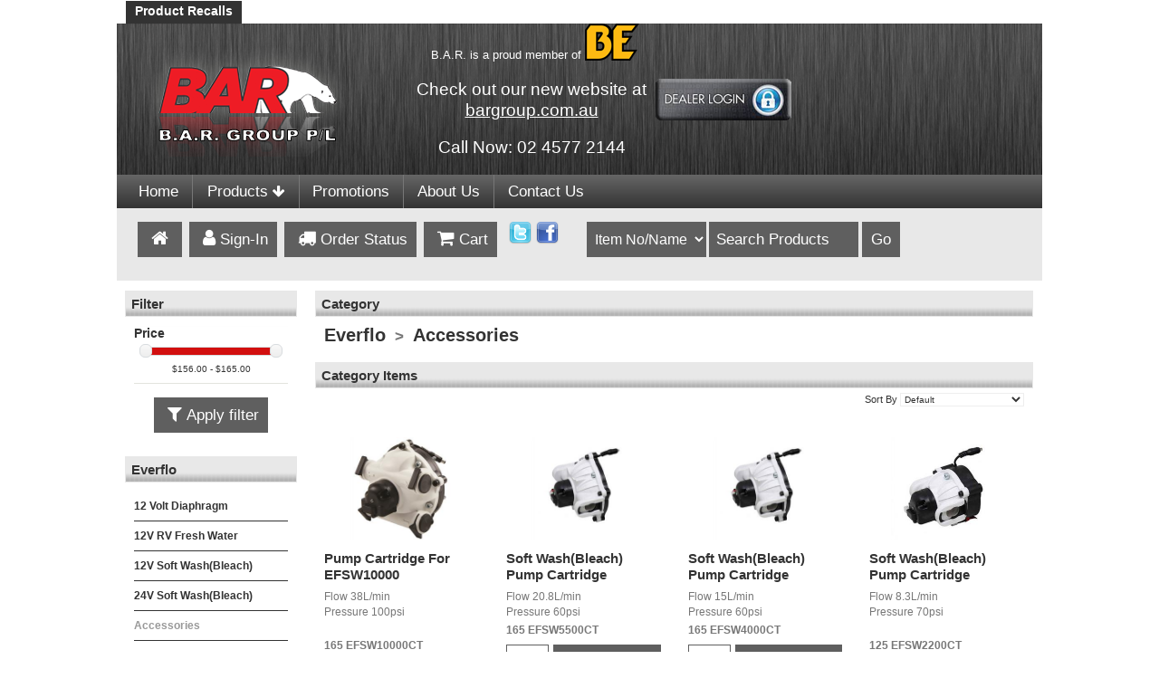

--- FILE ---
content_type: text/html; charset=utf-8
request_url: https://www.bargroup.net.au/shop/category.aspx/accessories/4120/
body_size: 104293
content:

<!DOCTYPE html>
<html>
<head>
    <title>
        B.A.R. Group</title>
    <meta name="DESCRIPTION" content="B.A.R. Group Pty Ltd is a young company established in 2004 in Australia. We are industry specialists in the pressure washer and industrial high pressure pump markets. We guarantee the most comprehensive range of Pressure Cleaner equipment in Australia." />
    <meta name="KEYWORDS" content="B.A.R. Group Pty Ltd, pressure washer, industrial high pressure pump, competitive prices, bargroup, petrol cleaners, electric cleaners, diesel, water, drain, jetters, vacuum, comet pumps, motors, accessories" />
    <meta http-equiv="cache-control" content="no-cache" />
    <meta http-equiv="pragma" content="no-cache" />
    <meta http-equiv="expires" content="-1" />
    <link rel="apple-touch-icon" sizes="57x57" href="/theme/bargroup/assets/icons/apple-icon-57x57.png">
    <link rel="apple-touch-icon" sizes="60x60" href="/theme/bargroup/assets/icons/apple-icon-60x60.png">
    <link rel="apple-touch-icon" sizes="72x72" href="/theme/bargroup/assets/icons/apple-icon-72x72.png">
    <link rel="apple-touch-icon" sizes="76x76" href="/theme/bargroup/assets/icons/apple-icon-76x76.png">
    <link rel="apple-touch-icon" sizes="114x114" href="/theme/bargroup/assets/icons/apple-icon-114x114.png">
    <link rel="apple-touch-icon" sizes="120x120" href="/theme/bargroup/assets/icons/apple-icon-120x120.png">
    <link rel="apple-touch-icon" sizes="144x144" href="/theme/bargroup/assets/icons/apple-icon-144x144.png">
    <link rel="apple-touch-icon" sizes="152x152" href="/theme/bargroup/assets/icons/apple-icon-152x152.png">
    <link rel="apple-touch-icon" sizes="180x180" href="/theme/bargroup/assets/icons/apple-icon-180x180.png">
    <link rel="icon" type="image/png" sizes="192x192" href="/theme/bargroup/assets/icons/android-icon-192x192.png">
    <link rel="icon" type="image/png" sizes="32x32" href="/theme/bargroup/assets/icons/favicon-32x32.png">
    <link rel="icon" type="image/png" sizes="96x96" href="/theme/bargroup/assets/icons/favicon-96x96.png">
    <link rel="icon" type="image/png" sizes="16x16" href="/theme/bargroup/assets/icons/favicon-16x16.png">
    <meta name="msapplication-TileColor" content="#ffffff">
    <meta name="msapplication-TileImage" content="/theme/bargroup/assets/icons/ms-icon-144x144.png">
    <meta name="theme-color" content="#ffffff">
    <link rel="manifest" href="/manifest.json">
    
    <link rel="stylesheet" type="text/css" href="/shop/template-responsive.css" />
    <meta name="viewport" content="width=device-width" />
    <link rel="stylesheet" href="https://maxcdn.bootstrapcdn.com/bootstrap/3.3.7/css/bootstrap.min.css" />
<link rel="stylesheet" href="https://ajax.aspnetcdn.com/ajax/jquery.ui/1.12.1/themes/blitzer/jquery-ui.css" />
<link rel="stylesheet" href="https://cdnjs.cloudflare.com/ajax/libs/toastr.js/latest/css/toastr.css" />
<link rel="stylesheet" href="https://cdn.jsdelivr.net/npm/slick-carousel@1.8.1/slick/slick.css" />
<link rel="stylesheet" href="https://cdn.jsdelivr.net/npm/slick-carousel@1.8.1/slick/slick-theme.css" />
<link rel="stylesheet" href="/theme/bargroup/css/style.css?v=5" />
<link rel="stylesheet" href="/shop/shop-css.aspx" />

    <script type="text/javascript" src="https://ajax.aspnetcdn.com/ajax/jquery/jquery-1.12.4.min.js"></script>
<script type="text/javascript" src="https://ajax.aspnetcdn.com/ajax/jquery.ui/1.12.1/jquery-ui.min.js"></script>
<script type="text/javascript" src="https://cdnjs.cloudflare.com/ajax/libs/jquery.hoverintent/1.9.0/jquery.hoverIntent.min.js"></script>
<script type="text/javascript" src="https://cdnjs.cloudflare.com/ajax/libs/jquery.cycle2/2.1.6/jquery.cycle2.min.js"></script>
<script type="text/javascript" src="https://cdnjs.cloudflare.com/ajax/libs/jquery.cycle2/2.1.6/plugin/jquery.cycle2.carousel.min.js"></script>
<script type="text/javascript" src="https://ajax.aspnetcdn.com/ajax/bootstrap/3.3.7/bootstrap.min.js"></script>
<script type="text/javascript" src="https://cdnjs.cloudflare.com/ajax/libs/toastr.js/latest/js/toastr.min.js"></script>
<script type="text/javascript" src="https://cdn.jsdelivr.net/npm/slick-carousel@1.8.1/slick/slick.min.js"></script>
<script type="text/javascript" src="https://www.google.com/recaptcha/api.js"></script>


    <!-- Below is for Misc Html that may be inserted dynamically for certain features. Do not remove. -->
    
    
    <script id="mcjs">!function (c, h, i, m, p) { m = c.createElement(h), p = c.getElementsByTagName(h)[0], m.async = 1, m.src = i, p.parentNode.insertBefore(m, p) }(document, "script", "https://chimpstatic.com/mcjs-connected/js/users/70437f77166ccddf63b3bd7ad/5f8a765bf6532daf38085d0ed.js");</script>
</head>
<body class=" bar">
    <div class="body_container">
        <div class="topsec">
            <div class="google">
                <div class="content">
                    <!-- -->
                </div>
            </div>
            <div class="tr">
            </div>
            <div class="slogan">
                <div class="content">
                    <!-- -->
                </div>
            </div>
            <div class="menutabs">
                <div class="content">
                    <div style="width: 100%;"><div style="float:left;"><div style="float: left;" class="menutab"><div style="float: left;"><img style="vertical-align: top;" border="0" src="https://www.bargroup.net.au/shop/img/pixel.gif" alt="Product Recalls" width="10" height="5" /></div><div style="float: left;" class="menutabtext"><a href="https://www.bargroup.net.au/shop/custom.aspx/product-recalls/16/">Product Recalls</a></div><div style="float: left; "><img style="vertical-align: top;" border="0" src="https://www.bargroup.net.au/shop/img/pixel.gif" alt="" width="10" height="5" /></div></div></div><div style="clear: both; width: 0px; height: 0px;"></div></div> <!-- -->
                </div>
            </div>
            <div class="topbanner">
                <div class="content">
                    <div class="desktop_content"><p><img class="logo" src="https://www.bargroup.net.au/images/bargroup-logo.png" alt="B.A.R Group" width="239" height="124" /></p>
<div class="be-member" style="text-align: center;">&nbsp; B.A.R. is a proud member of&nbsp;<img src="https://www.bargroup.net.au/images/bepressure-logo.png" alt="BE Pressure" width="60" height="41" />
<p>&nbsp;</p>
<p style="text-align: center;"><span style="font-size: 14pt;">Check out our new website at</span></p>
<p style="text-align: center;"><span style="font-size: 14pt;"> <span style="color: #ffffff;"><a style="color: #ffffff;" href="https://www.bargroup.au/">bargroup.com.au</a></span></span></p>
<p style="text-align: center;">&nbsp;</p>
<p style="text-align: center;"><span style="font-size: 14pt;">Call Now: 02 4577 2144</span></p>
</div>
<p style="text-align: right;"><a class="dealer-login" title="Dealer Login" href="https://www.bargroup.net.au/shop/signin.aspx"><img src="https://www.bargroup.net.au/images/dealerlogin.png" alt="" /> </a></p><!-- --></div><div class="mobile_content"><img src="/images/bargroup-logo.png" alt="B.A.R Group" width="239" height="124" class="logo">

<p><span style="font-size: 14pt;">&nbsp;Call Now : 02 4577 2144</span></p>

<a class="dealer-login" title="Dealer Login" href="/shop/signin.aspx"><img src="/images/dealerlogin.png" alt=""> </a>
</div>
                </div>
            </div>
            <div class="imenu">
                <div class="content">
                    <div id="pdmenu">
<div class="pdm" id="pdm0"><div class="pdm_tab"><a class="" href="https://www.bargroup.net.au/shop/">Home</a></div>
<div  style="width: 0px; height: 0px; display: none;"><div class="pdm_tabdata" style="width: 250px; left: 0px;">
<div class="pdm_head"><a class="" href="https://www.bargroup.net.au/shop/">Home</a></div>
</div></div>
</div>
<div class="pdm cat-listing" id="pdm1"><div class="pdm_tab"><a class="" href="https://www.bargroup.net.au/shop/listcats.aspx">Products <span class="fa fa-arrow-down"></span></a></div>
<div ><div class="pdm_tabdata">
<div class="pdm_head"><a class="" href="https://www.bargroup.net.au/shop/listcats.aspx">Products</a></div><ul class="ul_main"><li class="li_main"><a href="https://www.bargroup.net.au/shop/category.aspx/try-our-flip-book-catalogue/4107/" class="">Try our Flip Book Catalogue</a></li><li class="li_main"><a href="https://www.bargroup.net.au/shop/category.aspx/pressure-cleaners-cold/2/" class="">Pressure Cleaners - Cold <span class="fa fa-arrow-right"></span></a><ul class="ul_sub"><li><a href="https://www.bargroup.net.au/shop/category.aspx/powerease/3950/" class=""><span class="img-wrap"><img src="/thumbs/menu/images/120_BAR4015-R_Category_700x700.jpg" alt="Powerease" /></span>Powerease <span class="fa fa-arrow-right"></span></a></li><li><a href="https://www.bargroup.net.au/shop/category.aspx/honda/428/" class=""><span class="img-wrap"><img src="/thumbs/menu/images/120_BAR4013-H_700x700_Category.jpg" alt="Honda" /></span>Honda</a></li><li><a href="https://www.bargroup.net.au/shop/category.aspx/roll-frame-medium/429/" class=""><span class="img-wrap"><img src="/thumbs/menu/images/120_BAR2565G-HJJ_Category_700x700.jpg" alt="Roll Frame - Medium" /></span>Roll Frame - Medium</a></li><li><a href="https://www.bargroup.net.au/shop/category.aspx/roll-frame-large/2824/" class=""><span class="img-wrap"><img src="/thumbs/menu/images/120_BAR5027G-HEJMT_700x700_Category.jpg" alt="Roll Frame - Large" /></span>Roll Frame - Large</a></li><li><a href="https://www.bargroup.net.au/shop/category.aspx/combos/2836/" class=""><span class="img-wrap"><img src="/thumbs/menu/images/120_BAR4013-HB_600x600.jpg" alt="Combos" /></span>Combos</a></li><li><a href="https://www.bargroup.net.au/shop/category.aspx/comet-blue/426/" class=""><span class="img-wrap"><img src="/thumbs/menu/images/102_K200_Category.jpg" alt="Comet Blue" /></span>Comet Blue</a></li><li><a href="https://www.bargroup.net.au/shop/category.aspx/comet-steel/427/" class=""><span class="img-wrap"><img src="/thumbs/menu/images/102_K_Series_category.jpg" alt="Comet Steel" /></span>Comet Steel</a></li><li><a href="https://www.bargroup.net.au/shop/category.aspx/laser/4168/" class=""><span class="img-wrap"><img src="/thumbs/menu/images/Laser.JPG" alt="Laser" /></span>Laser</a></li><li><a href="https://www.bargroup.net.au/shop/category.aspx/joker-polar/4170/" class=""><span class="img-wrap"><img src="/thumbs/menu/images/102_POLAR-21200.jpg" alt="JOKER/POLAR " /></span>JOKER/POLAR </a></li><li><a href="https://www.bargroup.net.au/shop/category.aspx/typhoon-custom/2816/" class=""><span class="img-wrap"><img src="/thumbs/menu/images/104_HD301555-T_Cat_Temp.jpg" alt="Typhoon Custom " /></span>Typhoon Custom </a></li><li><a href="https://www.bargroup.net.au/shop/category.aspx/static-in-place/2842/" class=""><span class="img-wrap"><img src="/thumbs/menu/images/103_SPOT_700x700_Category.jpg" alt="Static In Place" /></span>Static In Place</a></li><li><a href="https://www.bargroup.net.au/shop/category.aspx/portable/2841/" class=""><span class="img-wrap"><img src="/thumbs/menu/images/Cat_4089.jpg" alt="Portable" /></span>Portable</a></li><li><a href="https://www.bargroup.net.au/shop/category.aspx/motor-pump-kits/2775/" class=""><span class="img-wrap"><img src="/thumbs/menu/images/112_K701MTP_700x700_Category.jpg" alt="Motor / Pump Kits" /></span>Motor / Pump Kits <span class="fa fa-arrow-right"></span></a></li><li><a href="https://www.bargroup.net.au/shop/category.aspx/accessories-parts/3996/" class=""><span class="img-wrap"><img src="/thumbs/menu/images/115_30270220.jpg" alt="Accessories & Parts" /></span>Accessories &amp; Parts</a></li><li><a href="https://www.bargroup.net.au/shop/category.aspx/pressure-washer-bargains/2832/" class=""><span class="img-wrap"><img src="/thumbs/menu/images/Cool_Specials_2.jpg" alt="Pressure Washer Bargains" /></span>Pressure Washer Bargains</a></li></ul></li><li class="li_main"><a href="https://www.bargroup.net.au/shop/category.aspx/pressure-cleaners-hot/2823/" class="">Pressure Cleaners - Hot <span class="fa fa-arrow-right"></span></a><ul class="ul_sub"><li><a href="https://www.bargroup.net.au/shop/category.aspx/hot-blue/430/" class=""><span class="img-wrap"><img src="/thumbs/menu/images/107_SCOUT150E_700x700.jpg" alt="Hot Blue" /></span>Hot Blue</a></li><li><a href="https://www.bargroup.net.au/shop/category.aspx/hot-steel/431/" class=""><span class="img-wrap"><img src="/thumbs/menu/images/108_HOT2120_A_700x700.jpg" alt="Hot Steel" /></span>Hot Steel</a></li><li><a href="https://www.bargroup.net.au/shop/category.aspx/hot-stationary/3943/" class=""><span class="img-wrap"><img src="/thumbs/menu/images/cat_3943.jpg" alt="Hot Stationary" /></span>Hot Stationary</a></li><li><a href="https://www.bargroup.net.au/shop/category.aspx/mobile-hot-box/2839/" class=""><span class="img-wrap"><img src="/thumbs/menu/images/108_Fire_C_700x700.jpg" alt="Mobile Hot Box" /></span>Mobile Hot Box</a></li><li><a href="https://www.bargroup.net.au/shop/category.aspx/boiler-assemblies/2840/" class=""><span class="img-wrap"><img src="/thumbs/menu/images/109_BOILER_wPanel_700x700.jpg" alt="Boiler Assemblies" /></span>Boiler Assemblies</a></li><li><a href="https://www.bargroup.net.au/shop/category.aspx/twin-boiler/3983/" class=""><span class="img-wrap"><img src="/thumbs/menu/images/108_Robot_2_150.30.jpg" alt="Twin Boiler" /></span>Twin Boiler</a></li><li><a href="https://www.bargroup.net.au/shop/category.aspx/sitemaster/3966/" class=""><span class="img-wrap"><img src="/thumbs/menu/images/Sitemaster.jpg" alt="Sitemaster" /></span>Sitemaster</a></li><li><a href="https://www.bargroup.net.au/shop/category.aspx/steam/2862/" class=""><span class="img-wrap"><img src="/thumbs/menu/images/108_ST4000_600x600_Vapor.jpg" alt="Steam" /></span>Steam</a></li><li><a href="https://www.bargroup.net.au/shop/category.aspx/hot-water-engine-drive/617/" class=""><span class="img-wrap"><img src="/thumbs/menu/images/category_hotwaterenginedrive.jpg" alt="Hot Water Engine Drive" /></span>Hot Water Engine Drive</a></li><li><a href="https://www.bargroup.net.au/shop/category.aspx/superseded-models-%e2%80%93-urano/4049/" class=""><span class="img-wrap"><img src="/thumbs/menu/images/108_Urano_10_12.jpg" alt="Superseded Models – Urano" /></span>Superseded Models – Urano</a></li><li><a href="https://www.bargroup.net.au/shop/category.aspx/diesel-%e2%80%93-quiet/4051/" class=""><span class="img-wrap"><img src="/thumbs/menu/images/Cat_4051.jpg" alt="Diesel – Quiet" /></span>Diesel – Quiet</a></li></ul></li><li class="li_main"><a href="https://www.bargroup.net.au/shop/category.aspx/pressure-cleaners-diesel/423/" class="">Pressure Cleaners - Diesel <span class="fa fa-arrow-right"></span></a><ul class="ul_sub"><li><a href="https://www.bargroup.net.au/shop/category.aspx/cold-water-units/2859/" class=""><span class="img-wrap"><img src="/thumbs/menu/images/121_BAR3510-REJD_700x700.jpg" alt="Cold Water Units" /></span>Cold Water Units</a></li><li><a href="https://www.bargroup.net.au/shop/category.aspx/hot-water-units/2860/" class=""><span class="img-wrap"><img src="/thumbs/menu/images/122_BAR3010G-YE_500x500.jpg" alt="Hot Water Units" /></span>Hot Water Units</a></li><li><a href="https://www.bargroup.net.au/shop/category.aspx/fire-captain-units/2861/" class=""><span class="img-wrap"><img src="/thumbs/menu/images/120_BAR17173-WCEB_700x700.jpg" alt="Fire Captain Units" /></span>Fire Captain Units</a></li><li><a href="https://www.bargroup.net.au/shop/category.aspx/special-builds/2863/" class=""><span class="img-wrap"><img src="/thumbs/menu/images/120_BAR5035P-KE_1.jpg" alt="Special Builds" /></span>Special Builds</a></li><li><a href="https://www.bargroup.net.au/shop/category.aspx/jetter-units/2864/" class=""><span class="img-wrap"><img src="/thumbs/menu/images/240_3516_Light_Pack_700x700.jpg" alt="Jetter Units" /></span>Jetter Units</a></li></ul></li><li class="li_main"><a href="https://www.bargroup.net.au/shop/category.aspx/jetters/583/" class="">Jetters <span class="fa fa-arrow-right"></span></a><ul class="ul_sub"><li><a href="https://www.bargroup.net.au/shop/category.aspx/bar-jetters/584/" class=""><span class="img-wrap"><img src="/thumbs/menu/images/category_barjetter.jpg" alt="BAR Jetters" /></span>BAR Jetters <span class="fa fa-arrow-right"></span></a></li><li><a href="https://www.bargroup.net.au/shop/category.aspx/plumber-direct/4041/" class=""><span class="img-wrap"><img src="/thumbs/menu/images/175_PW134-MRB_60R_4.JPG" alt="Plumber Direct" /></span>Plumber Direct</a></li><li><a href="https://www.bargroup.net.au/shop/category.aspx/mini-bar-jetter/598/" class=""><span class="img-wrap"><img src="/thumbs/menu/images/category_barjetter.jpg" alt="Mini BAR Jetter" /></span>Mini BAR Jetter</a></li><li><a href="https://www.bargroup.net.au/shop/category.aspx/ptc-jetters/3938/" class=""><span class="img-wrap"><img src="/thumbs/menu/images/PTC_dolphin01.jpg" alt="PTC Jetters" /></span>PTC Jetters <span class="fa fa-arrow-right"></span></a></li><li><a href="https://www.bargroup.net.au/shop/category.aspx/bar-jetter-trailers/2896/" class=""><span class="img-wrap"><img src="/thumbs/menu/images/120_BAR5027G-HETT.jpg" alt="BAR Jetter Trailers" /></span>BAR Jetter Trailers</a></li><li><a href="https://www.bargroup.net.au/shop/category.aspx/harben-jetter-packs/594/" class=""><span class="img-wrap"><img src="/thumbs/menu/images/240_BAR3516-Van_Pack.jpg" alt="Harben Jetter Packs" /></span>Harben Jetter Packs</a></li><li><a href="https://www.bargroup.net.au/shop/category.aspx/cameras/4020/" class=""><span class="img-wrap"><img src="/thumbs/menu/images/165_FB320B.jpg" alt="Cameras" /></span>Cameras</a></li><li><a href="https://www.bargroup.net.au/shop/category.aspx/nozzles-by-type/2773/" class=""><span class="img-wrap"><img src="/thumbs/menu/images/Nozzles_by_type.jpg" alt="Nozzles - By Type" /></span>Nozzles - By Type <span class="fa fa-arrow-right"></span></a></li><li><a href="https://www.bargroup.net.au/shop/category.aspx/nozzles-by-size/2772/" class=""><span class="img-wrap"><img src="/thumbs/menu/images/Cat_Template_Nozzles_by_size_1.jpg" alt="Nozzles - By Size" /></span>Nozzles - By Size</a></li><li><a href="https://www.bargroup.net.au/shop/category.aspx/drain-cleaning-nozzle-1-4/589/" class=""><span class="img-wrap"><img src="/thumbs/menu/images/category_draincleaningnozzle.jpg" alt="Drain Cleaning Nozzle 1/4"" /></span>Drain Cleaning Nozzle 1/4&quot;</a></li><li><a href="https://www.bargroup.net.au/shop/category.aspx/drain-cleaning-nozzle-other/590/" class=""><span class="img-wrap"><img src="/thumbs/menu/images/category_draincleaningnozzleother.jpg" alt="Drain Cleaning Nozzle Other" /></span>Drain Cleaning Nozzle Other</a></li><li><a href="https://www.bargroup.net.au/shop/category.aspx/hose-ends/2799/" class=""><span class="img-wrap"><img src="/thumbs/menu/images/Category_Pic_Hose_Ends-2.jpg" alt="Hose Ends" /></span>Hose Ends</a></li><li><a href="https://www.bargroup.net.au/shop/category.aspx/drain-hose-lateral/586/" class=""><span class="img-wrap"><img src="/thumbs/menu/images/165_BARflex03L_60m_CAT_700x700.jpg" alt="Drain Hose - Lateral" /></span>Drain Hose - Lateral</a></li><li><a href="https://www.bargroup.net.au/shop/category.aspx/drain-hose-truck/2894/" class=""><span class="img-wrap"><img src="/thumbs/menu/images/165_BARflex08G_30m_MF_CAT_500x500.jpg" alt="Drain Hose - Truck" /></span>Drain Hose - Truck</a></li><li><a href="https://www.bargroup.net.au/shop/category.aspx/foot-valves/585/" class=""><span class="img-wrap"><img src="/thumbs/menu/images/category_draincleaningfootvalves.jpg" alt="Foot Valves" /></span>Foot Valves</a></li><li><a href="https://www.bargroup.net.au/shop/category.aspx/auxillary-reel/591/" class=""><span class="img-wrap"><img src="/thumbs/menu/images/category_draincleaningreels.jpg" alt="Auxillary Reel" /></span>Auxillary Reel</a></li><li><a href="https://www.bargroup.net.au/shop/category.aspx/inlet-hose-reel/3982/" class=""><span class="img-wrap"><img src="/thumbs/menu/images/CAT_3982.jpg" alt="Inlet Hose & Reel" /></span>Inlet Hose &amp; Reel</a></li><li><a href="https://www.bargroup.net.au/shop/category.aspx/nozzle-box/588/" class=""><span class="img-wrap"><img src="/thumbs/menu/images/category_draincleaningmustangbox.jpg" alt="Nozzle Box" /></span>Nozzle Box</a></li><li><a href="https://www.bargroup.net.au/shop/category.aspx/jetter-special-builds/596/" class=""><span class="img-wrap"><img src="/thumbs/menu/images/category_jetterspecialbuilds.jpg" alt="Jetter Special Builds" /></span>Jetter Special Builds</a></li><li><a href="https://www.bargroup.net.au/shop/category.aspx/mustang-style-nozzles-fittings/587/" class=""><span class="img-wrap"><img src="/thumbs/menu/images/category_draincleaningmustangfittings.jpg" alt="Mustang Style Nozzles & Fittings" /></span>Mustang Style Nozzles &amp; Fittings <span class="fa fa-arrow-right"></span></a></li><li><a href="https://www.bargroup.net.au/shop/category.aspx/machines-brochure/597/" class=""><span class="img-wrap"><img src="/thumbs/menu/images/category_downloadmachinesbrochure.jpg" alt="Machines Brochure" /></span>Machines Brochure</a></li><li><a href="https://www.bargroup.net.au/shop/category.aspx/jetter-bargains/2852/" class=""><span class="img-wrap"><img src="/thumbs/menu/images/BARGAINS.png" alt="Jetter Bargains" /></span>Jetter Bargains</a></li></ul></li><li class="li_main"><a href="https://www.bargroup.net.au/shop/category.aspx/pressure-cleaners-exotic/2865/" class="">Pressure Cleaners - Exotic <span class="fa fa-arrow-right"></span></a><ul class="ul_sub"><li><a href="https://www.bargroup.net.au/shop/category.aspx/pipe-testers/425/" class=""><span class="img-wrap"><img src="/thumbs/menu/images/category_pressurecleanerhydrostaticpipetester.JPG" alt="Pipe Testers" /></span>Pipe Testers</a></li><li><a href="https://www.bargroup.net.au/shop/category.aspx/vacuum-recovery/2821/" class=""><span class="img-wrap"><img src="/thumbs/menu/images/RGV_Vac_Systems.jpg" alt="Vacuum Recovery" /></span>Vacuum Recovery</a></li><li><a href="https://www.bargroup.net.au/shop/category.aspx/water-reclaim-filtration/3994/" class=""><span class="img-wrap"><img src="/thumbs/menu/images/120_PWR-10-0ME1_A.jpg" alt="Water Reclaim & Filtration" /></span>Water Reclaim &amp; Filtration</a></li><li><a href="https://www.bargroup.net.au/shop/category.aspx/hydraulic-drive/2834/" class=""><span class="img-wrap"><img src="/thumbs/menu/images/210_RW4030_700x700.jpg" alt="Hydraulic Drive" /></span>Hydraulic Drive</a></li><li><a href="https://www.bargroup.net.au/shop/category.aspx/pto-drive/2835/" class=""><span class="img-wrap"><img src="/thumbs/menu/images/210_PTO_21.jpg" alt="PTO Drive" /></span>PTO Drive</a></li><li><a href="https://www.bargroup.net.au/shop/category.aspx/comet-ptc/4015/" class=""><span class="img-wrap"><img src="/thumbs/menu/images/165_whale43.jpg" alt="Comet PTC" /></span>Comet PTC</a></li></ul></li><li class="li_main"><a href="https://www.bargroup.net.au/shop/category.aspx/trailers/4129/" class="">Trailers  <span class="fa fa-arrow-right"></span></a><ul class="ul_sub"><li><a href="https://www.bargroup.net.au/shop/category.aspx/trailers/4128/" class=""><span class="img-wrap"><img src="/thumbs/menu/images/120_BAR3627G-HET_Trailer_450F.jpg" alt="Trailers" /></span>Trailers</a></li><li><a href="https://www.bargroup.net.au/shop/category.aspx/trailers-%e2%80%93-bare/4130/" class=""><span class="img-wrap"><img src="/thumbs/menu/images/Cat_4130.jpg" alt="Trailers – Bare" /></span>Trailers – Bare</a></li></ul></li><li class="li_main"><a href="https://www.bargroup.net.au/shop/category.aspx/pressure-cleaner-pumps/347/" class="">Pressure Cleaner Pumps <span class="fa fa-arrow-right"></span></a><ul class="ul_sub"><li><a href="https://www.bargroup.net.au/shop/category.aspx/pump-assemblies/2800/" class=""><span class="img-wrap"><img src="/thumbs/menu/images/85.149.081_BXD2528.jpg" alt="Pump Assemblies" /></span>Pump Assemblies</a></li><li><a href="https://www.bargroup.net.au/shop/category.aspx/pumps-comet/607/" class=""><span class="img-wrap"><img src="/thumbs/menu/images/Comet_Logo_700x700.jpg" alt="Pumps - Comet" /></span>Pumps - Comet <span class="fa fa-arrow-right"></span></a></li><li><a href="https://www.bargroup.net.au/shop/category.aspx/pumps-cat/407/" class=""><span class="img-wrap"><img src="/thumbs/menu/images/CAT_LOGO_700x700.jpg" alt="Pumps - CAT" /></span>Pumps - CAT <span class="fa fa-arrow-right"></span></a></li><li><a href="https://www.bargroup.net.au/shop/category.aspx/pumps-interpump/2758/" class=""><span class="img-wrap"><img src="/thumbs/menu/images/Interpump_Logo.jpg" alt="Pumps - Interpump" /></span>Pumps - Interpump <span class="fa fa-arrow-right"></span></a></li><li><a href="https://www.bargroup.net.au/shop/category.aspx/pumps-ar/406/" class=""><span class="img-wrap"><img src="/thumbs/menu/images/category_pumpsar.jpg" alt="Pumps - AR" /></span>Pumps - AR <span class="fa fa-arrow-right"></span></a></li><li><a href="https://www.bargroup.net.au/shop/category.aspx/pumps-general/414/" class=""><span class="img-wrap"><img src="/thumbs/menu/images/General_Pumps_700x700.jpg" alt="Pumps - General" /></span>Pumps - General <span class="fa fa-arrow-right"></span></a></li><li><a href="https://www.bargroup.net.au/shop/category.aspx/pumps-hawk/410/" class=""><span class="img-wrap"><img src="/thumbs/menu/images/Hawk_Logo_500x500.jpg" alt="Pumps - Hawk" /></span>Pumps - Hawk <span class="fa fa-arrow-right"></span></a></li><li><a href="https://www.bargroup.net.au/shop/category.aspx/pumps-udor/4152/" class=""><span class="img-wrap"><img src="/thumbs/menu/images/UDOR_LOGO_700x700.jpg" alt="Pumps - Udor" /></span>Pumps - Udor <span class="fa fa-arrow-right"></span></a></li><li><a href="https://www.bargroup.net.au/shop/category.aspx/pumps-bertolini/408/" class=""><span class="img-wrap"><img src="/thumbs/menu/images/Bertolini_Logo_530x530.jpg" alt="Pumps - Bertolini" /></span>Pumps - Bertolini</a></li><li><a href="https://www.bargroup.net.au/shop/category.aspx/pumps-danau/4016/" class=""><span class="img-wrap"><img src="/thumbs/menu/images/Cat_4016.jpg" alt="Pumps - Danau" /></span>Pumps - Danau</a></li><li><a href="https://www.bargroup.net.au/shop/category.aspx/pumps-hpp/412/" class=""><span class="img-wrap"><img src="/thumbs/menu/images/CometHPP_Logo_700x700.jpg" alt="Pumps - HPP" /></span>Pumps - HPP</a></li><li><a href="https://www.bargroup.net.au/shop/category.aspx/pumps-pratissoli/3922/" class=""><span class="img-wrap"><img src="/thumbs/menu/images/pratissoli.jpg" alt="Pumps - Pratissoli" /></span>Pumps - Pratissoli <span class="fa fa-arrow-right"></span></a></li><li><a href="https://www.bargroup.net.au/shop/category.aspx/pumps-%e2%80%93-mazzoni/4081/" class=""><span class="img-wrap"><img src="/thumbs/menu/images/Cat_4081.png" alt="Pumps – Mazzoni" /></span>Pumps – Mazzoni</a></li><li><a href="https://www.bargroup.net.au/shop/category.aspx/gear-boxes-flanges/411/" class=""><span class="img-wrap"><img src="/thumbs/menu/images/category_gearboxesandflanges.jpg" alt="Gear Boxes & Flanges" /></span>Gear Boxes &amp; Flanges</a></li><li><a href="https://www.bargroup.net.au/shop/category.aspx/stainless-steel-pumps/2814/" class=""><span class="img-wrap"><img src="/thumbs/menu/images/SS_Pumps.jpg" alt="Stainless Steel Pumps" /></span>Stainless Steel Pumps</a></li><li><a href="https://www.bargroup.net.au/shop/category.aspx/clutches/747/" class=""><span class="img-wrap"><img src="/thumbs/menu/images/115_82010000.jpg" alt="Clutches" /></span>Clutches</a></li><li><a href="https://www.bargroup.net.au/shop/category.aspx/pump-accessories/2895/" class=""><span class="img-wrap"><img src="/thumbs/menu/images/Pump_Accessories_Cat_700x700.jpg" alt="Pump Accessories" /></span>Pump Accessories</a></li></ul></li><li class="li_main"><a href="https://www.bargroup.net.au/shop/category.aspx/pressure-cleaner-accessories/469/" class="">Pressure Cleaner Accessories <span class="fa fa-arrow-right"></span></a><ul class="ul_sub"><li><a href="https://www.bargroup.net.au/shop/category.aspx/spray-guns/630/" class=""><span class="img-wrap"><img src="/thumbs/menu/images/category_sprayguns.jpg" alt="Spray Guns" /></span>Spray Guns <span class="fa fa-arrow-right"></span></a></li><li><a href="https://www.bargroup.net.au/shop/category.aspx/lances/476/" class=""><span class="img-wrap"><img src="/thumbs/menu/images/Category_Lances.jpg" alt="Lances" /></span>Lances <span class="fa fa-arrow-right"></span></a></li><li><a href="https://www.bargroup.net.au/shop/category.aspx/guns-lances-hose-kits/2760/" class=""><span class="img-wrap"><img src="/thumbs/menu/images/125_85.400.327_____9.jpg" alt="Guns, Lances & Hose Kits" /></span>Guns, Lances &amp; Hose Kits</a></li><li><a href="https://www.bargroup.net.au/shop/category.aspx/hose/4012/" class=""><span class="img-wrap"><img src="/thumbs/menu/images/165_R2J400_20MG_38Mx38_Fs.jpg" alt="Hose" /></span>Hose <span class="fa fa-arrow-right"></span></a></li><li><a href="https://www.bargroup.net.au/shop/category.aspx/hose-reels/477/" class=""><span class="img-wrap"><img src="/thumbs/menu/images/175_AV1100_700x700.jpg" alt="Hose Reels" /></span>Hose Reels <span class="fa fa-arrow-right"></span></a></li><li><a href="https://www.bargroup.net.au/shop/category.aspx/nozzles/635/" class=""><span class="img-wrap"><img src="/thumbs/menu/images/Cat_635.jpg" alt="Nozzles" /></span>Nozzles <span class="fa fa-arrow-right"></span></a></li><li><a href="https://www.bargroup.net.au/shop/category.aspx/nozzles-accessories/480/" class=""><span class="img-wrap"><img src="/thumbs/menu/images/category_nozzlesandwashingacc.jpg" alt="Nozzles & Accessories" /></span>Nozzles &amp; Accessories <span class="fa fa-arrow-right"></span></a></li><li><a href="https://www.bargroup.net.au/shop/category.aspx/foaming/4090/" class=""><span class="img-wrap"><img src="/thumbs/menu/images/Cat_4091.jpg" alt="Foaming" /></span>Foaming <span class="fa fa-arrow-right"></span></a></li><li><a href="https://www.bargroup.net.au/shop/category.aspx/barrell-tank-cleaning/2881/" class=""><span class="img-wrap"><img src="/thumbs/menu/images/145_25.5600.30_700x700.JPG" alt="Barrell & Tank Cleaning" /></span>Barrell &amp; Tank Cleaning <span class="fa fa-arrow-right"></span></a></li><li><a href="https://www.bargroup.net.au/shop/category.aspx/cleaning-attachments/2883/" class=""><span class="img-wrap"><img src="/thumbs/menu/images/Cleaning_Attachments_Cat_600x600.jpg" alt="Cleaning Attachments" /></span>Cleaning Attachments <span class="fa fa-arrow-right"></span></a></li><li><a href="https://www.bargroup.net.au/shop/category.aspx/solar-panel-cleaning/3968/" class=""><span class="img-wrap"><img src="/thumbs/menu/images/165_HSRN_1.jpg" alt="Solar Panel Cleaning" /></span>Solar Panel Cleaning</a></li><li><a href="https://www.bargroup.net.au/shop/category.aspx/couplings-fittings/479/" class=""><span class="img-wrap"><img src="/thumbs/menu/images/category_nipplesandcouplings.jpg" alt="Couplings & Fittings" /></span>Couplings &amp; Fittings <span class="fa fa-arrow-right"></span></a></li><li><a href="https://www.bargroup.net.au/shop/category.aspx/k-series-couplings/618/" class=""><span class="img-wrap"><img src="/thumbs/menu/images/K_Series_-_Couplings.jpg" alt="K Series - Couplings" /></span>K Series - Couplings <span class="fa fa-arrow-right"></span></a></li><li><a href="https://www.bargroup.net.au/shop/category.aspx/k-series-hose-nozzles/623/" class=""><span class="img-wrap"><img src="/thumbs/menu/images/category_kserieshoseandnozzles.jpg" alt="K Series - Hose / Nozzles" /></span>K Series - Hose / Nozzles <span class="fa fa-arrow-right"></span></a></li><li><a href="https://www.bargroup.net.au/shop/category.aspx/pressure-gauges/2756/" class=""><span class="img-wrap"><img src="/thumbs/menu/images/Category_Pic_Gauges.jpg" alt="Pressure Gauges" /></span>Pressure Gauges</a></li><li><a href="https://www.bargroup.net.au/shop/category.aspx/ultra-high-pressure/484/" class=""><span class="img-wrap"><img src="/thumbs/menu/images/category_ultrahighpressure.jpg" alt="Ultra High Pressure" /></span>Ultra High Pressure <span class="fa fa-arrow-right"></span></a></li><li><a href="https://www.bargroup.net.au/shop/category.aspx/swivels/2748/" class=""><span class="img-wrap"><img src="/thumbs/menu/images/Category_Swivels_511x511.jpg" alt="Swivels" /></span>Swivels <span class="fa fa-arrow-right"></span></a></li><li><a href="https://www.bargroup.net.au/shop/category.aspx/unloader-valves/483/" class=""><span class="img-wrap"><img src="/thumbs/menu/images/Cat_483_new.jpg" alt="Unloader Valves" /></span>Unloader Valves <span class="fa fa-arrow-right"></span></a></li><li><a href="https://www.bargroup.net.au/shop/category.aspx/regulator-valves/482/" class=""><span class="img-wrap"><img src="/thumbs/menu/images/category_regulatorvalves.jpg" alt="Regulator Valves" /></span>Regulator Valves <span class="fa fa-arrow-right"></span></a></li><li><a href="https://www.bargroup.net.au/shop/category.aspx/o-rings/2757/" class=""><span class="img-wrap"><img src="/thumbs/menu/images/O-Rings_515x515.jpg" alt="O-Rings" /></span>O-Rings</a></li><li><a href="https://www.bargroup.net.au/shop/category.aspx/burner-equipment/473/" class=""><span class="img-wrap"><img src="/thumbs/menu/images/category_burnerequipment.jpg" alt="Burner Equipment" /></span>Burner Equipment <span class="fa fa-arrow-right"></span></a></li><li><a href="https://www.bargroup.net.au/shop/category.aspx/electrical-accessories/474/" class=""><span class="img-wrap"><img src="/thumbs/menu/images/category_electricalaccessories.jpg" alt="Electrical Accessories" /></span>Electrical Accessories <span class="fa fa-arrow-right"></span></a></li><li><a href="https://www.bargroup.net.au/shop/category.aspx/electric-motors/601/" class=""><span class="img-wrap"><img src="/thumbs/menu/images/165_T413311-BR1C4KO.jpg" alt="Electric Motors" /></span>Electric Motors <span class="fa fa-arrow-right"></span></a></li><li><a href="https://www.bargroup.net.au/shop/category.aspx/low-pressure/478/" class=""><span class="img-wrap"><img src="/thumbs/menu/images/category_lowpressure.jpg" alt="Low Pressure" /></span>Low Pressure <span class="fa fa-arrow-right"></span></a></li><li><a href="https://www.bargroup.net.au/shop/category.aspx/pump-protection/2813/" class=""><span class="img-wrap"><img src="/thumbs/menu/images/AP03_1.jpg" alt="Pump Protection" /></span>Pump Protection</a></li><li><a href="https://www.bargroup.net.au/shop/category.aspx/consumables/471/" class=""><span class="img-wrap"><img src="/thumbs/menu/images/category_consumables.jpg" alt="Consumables" /></span>Consumables <span class="fa fa-arrow-right"></span></a></li><li><a href="https://www.bargroup.net.au/shop/category.aspx/promotional/481/" class=""><span class="img-wrap"><img src="/thumbs/menu/images/category_promotional.jpg" alt="Promotional" /></span>Promotional <span class="fa fa-arrow-right"></span></a></li><li><a href="https://www.bargroup.net.au/shop/category.aspx/water-tanks-frames-car-wash-booms/485/" class=""><span class="img-wrap"><img src="/thumbs/menu/images/category_watertanksframes.jpg" alt="Water Tanks - Frames & Car Wash Booms" /></span>Water Tanks - Frames &amp; Car Wash Booms <span class="fa fa-arrow-right"></span></a></li><li><a href="https://www.bargroup.net.au/shop/category.aspx/water-tanks/3981/" class=""><span class="img-wrap"><img src="/thumbs/menu/images/CAT_3981.jpg" alt="Water Tanks" /></span>Water Tanks <span class="fa fa-arrow-right"></span></a></li><li><a href="https://www.bargroup.net.au/shop/category.aspx/track-rails/4010/" class=""><span class="img-wrap"><img src="/thumbs/menu/images/Cat_4010_1.jpg" alt="Track Rails" /></span>Track Rails</a></li></ul></li><li class="li_main"><a href="https://www.bargroup.net.au/shop/category.aspx/water-pumps/5/" class="">Water Pumps <span class="fa fa-arrow-right"></span></a><ul class="ul_sub"><li><a href="https://www.bargroup.net.au/shop/category.aspx/ultra-lite-petrol/2866/" class=""><span class="img-wrap"><img src="/thumbs/menu/images/124_WS1525-H_700x700.jpg" alt="Ultra-Lite - Petrol" /></span>Ultra-Lite - Petrol</a></li><li><a href="https://www.bargroup.net.au/shop/category.aspx/high-pressure-petrol/415/" class=""><span class="img-wrap"><img src="/thumbs/menu/images/category_highpressurepumps.jpg" alt="High Pressure - Petrol" /></span>High Pressure - Petrol</a></li><li><a href="https://www.bargroup.net.au/shop/category.aspx/chemical-sea-water-pump/4000/" class=""><span class="img-wrap"><img src="/thumbs/menu/images/125_85.572.598.jpg" alt="Chemical & Sea Water Pump" /></span>Chemical &amp; Sea Water Pump</a></li><li><a href="https://www.bargroup.net.au/shop/category.aspx/tank-sets/3991/" class=""><span class="img-wrap"><img src="/thumbs/menu/images/Cat_3991.JPG" alt="Tank Sets" /></span>Tank Sets</a></li><li><a href="https://www.bargroup.net.au/shop/category.aspx/wildland-fire/2873/" class=""><span class="img-wrap"><img src="/thumbs/menu/images/124_HP15651T-H_Cat_700x700.jpg" alt="WildLand Fire" /></span>WildLand Fire</a></li><li><a href="https://www.bargroup.net.au/shop/category.aspx/high-pressure-diesel/2843/" class=""><span class="img-wrap"><img src="/thumbs/menu/images/124_HD20481-YJMP_Cat_350X350.jpg" alt="High Pressure - Diesel" /></span>High Pressure - Diesel</a></li><li><a href="https://www.bargroup.net.au/shop/category.aspx/transfer-petrol/300/" class=""><span class="img-wrap"><img src="/thumbs/menu/images/category_transferpumps.jpg" alt="Transfer - Petrol" /></span>Transfer - Petrol</a></li><li><a href="https://www.bargroup.net.au/shop/category.aspx/transfer-diesel/2844/" class=""><span class="img-wrap"><img src="/thumbs/menu/images/124_WD2060-RE_Cat_600x600.jpg" alt="Transfer - Diesel" /></span>Transfer - Diesel</a></li><li><a href="https://www.bargroup.net.au/shop/category.aspx/chemical-transfer/348/" class=""><span class="img-wrap"><img src="/thumbs/menu/images/120_NP2065-H_Cat_Temp.jpg" alt="Chemical Transfer" /></span>Chemical Transfer</a></li><li><a href="https://www.bargroup.net.au/shop/category.aspx/semi-trash-trash/303/" class=""><span class="img-wrap"><img src="/thumbs/menu/images/124_TP3013-H_Cat_450x450.jpg" alt="Semi-Trash / Trash" /></span>Semi-Trash / Trash</a></li><li><a href="https://www.bargroup.net.au/shop/category.aspx/hose-dollies-reels/350/" class=""><span class="img-wrap"><img src="/thumbs/menu/images/175_85.804.001_____1.jpg" alt="Hose Dollies & Reels" /></span>Hose Dollies &amp; Reels</a></li><li><a href="https://www.bargroup.net.au/shop/category.aspx/hose-accessories/2875/" class=""><span class="img-wrap"><img src="/thumbs/menu/images/WP_Accessories_Cat_700x700.jpg" alt="Hose & Accessories" /></span>Hose &amp; Accessories <span class="fa fa-arrow-right"></span></a></li><li><a href="https://www.bargroup.net.au/shop/category.aspx/wet-end-replacement/352/" class=""><span class="img-wrap"><img src="/thumbs/menu/images/Wet_End_Cat_700x700.jpg" alt="Wet End Replacement" /></span>Wet End Replacement</a></li><li><a href="https://www.bargroup.net.au/shop/category.aspx/wet-end-%e2%80%93-by-shaft/4050/" class=""><span class="img-wrap"><img src="/thumbs/menu/images/125_85.572.351.jpg" alt="Wet End – By Shaft" /></span>Wet End – By Shaft</a></li></ul></li><li class="li_main"><a href="https://www.bargroup.net.au/shop/category.aspx/air-compressors/7/" class="">Air Compressors <span class="fa fa-arrow-right"></span></a><ul class="ul_sub"><li><a href="https://www.bargroup.net.au/shop/category.aspx/direct-drive/678/" class=""><span class="img-wrap"><img src="/thumbs/menu/images/category_compressorsdirectdrive.jpg" alt="Direct Drive" /></span>Direct Drive</a></li><li><a href="https://www.bargroup.net.au/shop/category.aspx/belt-drive-professional/694/" class=""><span class="img-wrap"><img src="/thumbs/menu/images/COM_E5030C_cat_700x700.jpg" alt="Belt Drive - Professional" /></span>Belt Drive - Professional</a></li><li><a href="https://www.bargroup.net.au/shop/category.aspx/oil-free-quiet/3933/" class=""><span class="img-wrap"><img src="/thumbs/menu/images/AC210_Category_700x700.jpg" alt="Oil Free Quiet" /></span>Oil Free Quiet</a></li><li><a href="https://www.bargroup.net.au/shop/category.aspx/belt-drive-industrial/353/" class=""><span class="img-wrap"><img src="/thumbs/menu/images/COM_P16065-H_cat_700x700.jpg" alt="Belt Drive - Industrial" /></span>Belt Drive - Industrial <span class="fa fa-arrow-right"></span></a></li><li><a href="https://www.bargroup.net.au/shop/category.aspx/brushless-permanent-magnet/3942/" class=""><span class="img-wrap"><img src="/thumbs/menu/images/Cat_3942.jpg" alt="Brushless Permanent Magnet" /></span>Brushless Permanent Magnet <span class="fa fa-arrow-right"></span></a></li><li><a href="https://www.bargroup.net.au/shop/category.aspx/replacement-air-pumps/684/" class=""><span class="img-wrap"><img src="/thumbs/menu/images/category_replacementairpumps.jpg" alt="Replacement Air Pumps" /></span>Replacement Air Pumps</a></li><li><a href="https://www.bargroup.net.au/shop/category.aspx/air-hose/679/" class=""><span class="img-wrap"><img src="/thumbs/menu/images/category_airhose.jpg" alt="Air Hose" /></span>Air Hose</a></li><li><a href="https://www.bargroup.net.au/shop/category.aspx/air-hose-reels/680/" class=""><span class="img-wrap"><img src="/thumbs/menu/images/category_airhosereel.jpg" alt="Air Hose Reels" /></span>Air Hose Reels</a></li><li><a href="https://www.bargroup.net.au/shop/category.aspx/air-kits/681/" class=""><span class="img-wrap"><img src="/thumbs/menu/images/category_airkits.jpg" alt="Air Kits" /></span>Air Kits</a></li><li><a href="https://www.bargroup.net.au/shop/category.aspx/guns-inflators/682/" class=""><span class="img-wrap"><img src="/thumbs/menu/images/category_gunsandinflators.jpg" alt="Guns & Inflators" /></span>Guns &amp; Inflators</a></li><li><a href="https://www.bargroup.net.au/shop/category.aspx/air-fittings/355/" class=""><span class="img-wrap"><img src="/thumbs/menu/images/category_airfittings.jpg" alt="Air Fittings" /></span>Air Fittings</a></li><li><a href="https://www.bargroup.net.au/shop/category.aspx/air-tools/354/" class=""><span class="img-wrap"><img src="/thumbs/menu/images/category_airtools.jpg" alt="Air Tools" /></span>Air Tools</a></li><li><a href="https://www.bargroup.net.au/shop/category.aspx/air-socket-sets/683/" class=""><span class="img-wrap"><img src="/thumbs/menu/images/category_airsocketsets.jpg" alt="Air Socket Sets" /></span>Air Socket Sets</a></li><li><a href="https://www.bargroup.net.au/shop/category.aspx/air-preparation/686/" class=""><span class="img-wrap"><img src="/thumbs/menu/images/category_airpreparation.jpg" alt="Air Preparation" /></span>Air Preparation</a></li><li><a href="https://www.bargroup.net.au/shop/category.aspx/air-pressure-switches/685/" class=""><span class="img-wrap"><img src="/thumbs/menu/images/category_airpressureswitches.jpg" alt="Air Pressure Switches" /></span>Air Pressure Switches</a></li><li><a href="https://www.bargroup.net.au/shop/category.aspx/air-spray-guns/687/" class=""><span class="img-wrap"><img src="/thumbs/menu/images/category_AirSprayGuns.jpg" alt="Air Spray Guns" /></span>Air Spray Guns</a></li><li><a href="https://www.bargroup.net.au/shop/category.aspx/air-grease-guns/688/" class=""><span class="img-wrap"><img src="/thumbs/menu/images/category_airgreaseguns.jpg" alt="Air Grease Guns" /></span>Air Grease Guns</a></li><li><a href="https://www.bargroup.net.au/shop/category.aspx/compressor-parts/420/" class=""><span class="img-wrap"><img src="/thumbs/menu/images/category_compressorparts.jpg" alt="Compressor Parts" /></span>Compressor Parts</a></li><li><a href="https://www.bargroup.net.au/shop/category.aspx/air-compressor-lubricants/3939/" class=""><span class="img-wrap"><img src="/thumbs/menu/images/125_85.490.010_cat_450x450.jpg" alt="Air Compressor Lubricants" /></span>Air Compressor Lubricants</a></li><li><a href="https://www.bargroup.net.au/shop/category.aspx/air-tools-accessories/3952/" class=""><span class="img-wrap"><img src="/thumbs/menu/images/IHDGA.jpg" alt="Air Tools & Accessories" /></span>Air Tools &amp; Accessories</a></li></ul></li><li class="li_main"><a href="https://www.bargroup.net.au/shop/category.aspx/logsplitters-chippers/10/" class="">Logsplitters / Chippers <span class="fa fa-arrow-right"></span></a><ul class="ul_sub"><li><a href="https://www.bargroup.net.au/shop/category.aspx/industrial/741/" class=""><span class="img-wrap"><img src="/thumbs/menu/images/120_LS22TL_New_2017_mar.jpg" alt="Industrial" /></span>Industrial</a></li><li><a href="https://www.bargroup.net.au/shop/category.aspx/3pt-tractor-hitch/743/" class=""><span class="img-wrap"><img src="/thumbs/menu/images/126_LS22TL3PT_CAT_500x500.jpg" alt="3PT Tractor Hitch" /></span>3PT Tractor Hitch</a></li><li><a href="https://www.bargroup.net.au/shop/category.aspx/electric/740/" class=""><span class="img-wrap"><img src="/thumbs/menu/images/126_LSED10T20_____2.jpg" alt="Electric" /></span>Electric</a></li><li><a href="https://www.bargroup.net.au/shop/category.aspx/budget/4024/" class=""><span class="img-wrap"><img src="/thumbs/menu/images/126_TTG16T_____1.jpg" alt="Budget " /></span>Budget </a></li><li><a href="https://www.bargroup.net.au/shop/category.aspx/chipper-shredders/4019/" class=""><span class="img-wrap"><img src="/thumbs/menu/images/125_WC15D-R__LCE03_.jpg" alt="Chipper Shredders" /></span>Chipper Shredders</a></li><li><a href="https://www.bargroup.net.au/shop/category.aspx/wedges/4018/" class=""><span class="img-wrap"><img src="/thumbs/menu/images/125_CW-g.jpg" alt="Wedges" /></span>Wedges</a></li><li><a href="https://www.bargroup.net.au/shop/category.aspx/splitter-components/4104/" class=""><span class="img-wrap"><img src="/thumbs/menu/images/125_85.802.091.jpg" alt="Splitter Components" /></span>Splitter Components</a></li><li><a href="https://www.bargroup.net.au/shop/category.aspx/parts-accessories/689/" class=""><span class="img-wrap"><img src="/thumbs/menu/images/accessories-icon-png-6.jpg" alt="Parts & Accessories" /></span>Parts &amp; Accessories</a></li><li><a href="https://www.bargroup.net.au/shop/category.aspx/selection/4061/" class=""><span class="img-wrap"><img src="/thumbs/menu/images/buying-guide-home2.png" alt="Selection" /></span>Selection</a></li><li><a href="https://www.bargroup.net.au/shop/category.aspx/splitter-catalogue/692/" class=""><span class="img-wrap"><img src="/thumbs/menu/images/category_logsplittercatalogue.jpg" alt="Splitter Catalogue" /></span>Splitter Catalogue</a></li></ul></li><li class="li_main"><a href="https://www.bargroup.net.au/shop/category.aspx/generators/604/" class="">Generators <span class="fa fa-arrow-right"></span></a><ul class="ul_sub"><li><a href="https://www.bargroup.net.au/shop/category.aspx/deluxe-series/667/" class=""><span class="img-wrap"><img src="/thumbs/menu/images/Cat_667.jpg" alt="Deluxe Series" /></span>Deluxe Series</a></li><li><a href="https://www.bargroup.net.au/shop/category.aspx/inverter-generators/666/" class=""><span class="img-wrap"><img src="/thumbs/menu/images/123_G3500.jpg" alt="Inverter Generators" /></span>Inverter Generators</a></li><li><a href="https://www.bargroup.net.au/shop/category.aspx/pro-series/669/" class=""><span class="img-wrap"><img src="/thumbs/menu/images/category_669.jpg" alt="Pro Series" /></span>Pro Series</a></li><li><a href="https://www.bargroup.net.au/shop/category.aspx/commercial-series/4058/" class=""><span class="img-wrap"><img src="/thumbs/menu/images/Cat_4058_new.jpg" alt="Commercial Series" /></span>Commercial Series <span class="fa fa-arrow-right"></span></a></li><li><a href="https://www.bargroup.net.au/shop/category.aspx/diesel-generators/668/" class=""><span class="img-wrap"><img src="/thumbs/menu/images/category_668.jpg" alt="Diesel Generators" /></span>Diesel Generators</a></li><li><a href="https://www.bargroup.net.au/shop/category.aspx/pto-generators/4074/" class=""><span class="img-wrap"><img src="/thumbs/menu/images/165_ECP34-2S_4.png" alt="PTO Generators" /></span>PTO Generators</a></li><li><a href="https://www.bargroup.net.au/shop/category.aspx/welder-generator-combo/2845/" class=""><span class="img-wrap"><img src="/thumbs/menu/images/123_SC200A-R_700x700.jpg" alt="Welder / Generator Combo" /></span>Welder / Generator Combo</a></li><li><a href="https://www.bargroup.net.au/shop/category.aspx/ozy-4-in-1/4042/" class=""><span class="img-wrap"><img src="/thumbs/menu/images/Cat_4042_new.jpg" alt="Ozy 4 in 1" /></span>Ozy 4 in 1</a></li><li><a href="https://www.bargroup.net.au/shop/category.aspx/alternators/4097/" class=""><span class="img-wrap"><img src="/thumbs/menu/images/165_T20f-200_2.jpg" alt="Alternators" /></span>Alternators</a></li><li><a href="https://www.bargroup.net.au/shop/category.aspx/generator-controllers-ats-kits/4073/" class=""><span class="img-wrap"><img src="/thumbs/menu/images/165_GC250.jpg" alt="Generator Controllers & ATS Kits" /></span>Generator Controllers &amp; ATS Kits</a></li><li><a href="https://www.bargroup.net.au/shop/category.aspx/generator-accessories/2868/" class=""><span class="img-wrap"><img src="/thumbs/menu/images/125_85.508.009.jpg" alt="Generator Accessories" /></span>Generator Accessories</a></li></ul></li><li class="li_main"><a href="https://www.bargroup.net.au/shop/category.aspx/car-wash/736/" class="">Car Wash <span class="fa fa-arrow-right"></span></a><ul class="ul_sub"><li><a href="https://www.bargroup.net.au/shop/category.aspx/cat-pumps-and-parts/3935/" class=""><span class="img-wrap"><img src="/thumbs/menu/images/5CP2120W.jpg" alt="CAT Pumps and Parts" /></span>CAT Pumps and Parts <span class="fa fa-arrow-right"></span></a></li><li><a href="https://www.bargroup.net.au/shop/category.aspx/booms-z-style/737/" class=""><span class="img-wrap"><img src="/thumbs/menu/images/65.933.png" alt="Booms - Z Style" /></span>Booms - Z Style</a></li><li><a href="https://www.bargroup.net.au/shop/category.aspx/booms-long/739/" class=""><span class="img-wrap"><img src="/thumbs/menu/images/145_28.3000.00.jpg" alt="Booms - Long" /></span>Booms - Long</a></li><li><a href="https://www.bargroup.net.au/shop/category.aspx/mosmatic/3974/" class=""><span class="img-wrap"><img src="/thumbs/menu/images/CAT_3974.jpg" alt="Mosmatic" /></span>Mosmatic</a></li><li><a href="https://www.bargroup.net.au/shop/category.aspx/guns-wands/738/" class=""><span class="img-wrap"><img src="/thumbs/menu/images/155_4012205000_____3_MV925.jpg" alt="Guns & Wands" /></span>Guns &amp; Wands</a></li><li><a href="https://www.bargroup.net.au/shop/category.aspx/car-wash-hoses/3897/" class=""><span class="img-wrap"><img src="/thumbs/menu/images/CAT_3897_1.jpg" alt="Car Wash Hoses" /></span>Car Wash Hoses</a></li><li><a href="https://www.bargroup.net.au/shop/category.aspx/lance-holders/4011/" class=""><span class="img-wrap"><img src="/thumbs/menu/images/165_1020.0050.00.jpeg" alt="Lance Holders" /></span>Lance Holders</a></li><li><a href="https://www.bargroup.net.au/shop/category.aspx/blast-tec-pro/4046/" class=""><span class="img-wrap"><img src="/thumbs/menu/images/Cat_4029.jpg" alt="Blast-Tec Pro" /></span>Blast-Tec Pro</a></li><li><a href="https://www.bargroup.net.au/shop/category.aspx/accessories-parts/4054/" class=""><span class="img-wrap"><img src="/thumbs/menu/images/accessories-icon-png-6.jpg" alt="Accessories & Parts" /></span>Accessories &amp; Parts</a></li></ul></li><li class="li_main"><a href="https://www.bargroup.net.au/shop/category.aspx/soft-wash/3947/" class="">Soft Wash <span class="fa fa-arrow-right"></span></a><ul class="ul_sub"><li><a href="https://www.bargroup.net.au/shop/category.aspx/softwash-pumps/3948/" class=""><span class="img-wrap"><img src="/thumbs/menu/images/165_6084_0080_00.png" alt="Softwash Pumps" /></span>Softwash Pumps</a></li><li><a href="https://www.bargroup.net.au/shop/category.aspx/12v-soft-wash-bleach/4156/" class=""><span class="img-wrap"><img src="/thumbs/menu/images/Cat_4118_new.jpg" alt="12V Soft Wash(Bleach)" /></span>12V Soft Wash(Bleach)</a></li><li><a href="https://www.bargroup.net.au/shop/category.aspx/x-jet/4171/" class=""><span class="img-wrap"><img src="/thumbs/menu/images/165_XJ_M5-13.jpg" alt="X-JET" /></span>X-JET</a></li><li><a href="https://www.bargroup.net.au/shop/category.aspx/softwash-trolley/4157/" class=""><span class="img-wrap"><img src="/thumbs/menu/images/165_SWI-09-012S-VI.jpg" alt="Softwash Trolley" /></span>Softwash Trolley</a></li><li><a href="https://www.bargroup.net.au/shop/category.aspx/reels/3949/" class=""><span class="img-wrap"><img src="/thumbs/menu/images/cat_3949.jpg" alt="Reels" /></span>Reels</a></li><li><a href="https://www.bargroup.net.au/shop/category.aspx/hardware/4017/" class=""><span class="img-wrap"><img src="/thumbs/menu/images/accessories-icon-png-6.jpg" alt="Hardware" /></span>Hardware</a></li></ul></li><li class="li_main"><a href="https://www.bargroup.net.au/shop/category.aspx/engines-spares/346/" class="">Engines &amp; Spares <span class="fa fa-arrow-right"></span></a><ul class="ul_sub"><li><a href="https://www.bargroup.net.au/shop/category.aspx/petrol-honda/2805/" class=""><span class="img-wrap"><img src="/thumbs/menu/images/gx390.jpg" alt="Petrol - Honda" /></span>Petrol - Honda <span class="fa fa-arrow-right"></span></a></li><li><a href="https://www.bargroup.net.au/shop/category.aspx/petrol-powerease/2803/" class=""><span class="img-wrap"><img src="/thumbs/menu/images/15HP_Engine.jpg" alt="Petrol - Powerease" /></span>Petrol - Powerease</a></li><li><a href="https://www.bargroup.net.au/shop/category.aspx/diesel-kohler-yanmar/417/" class=""><span class="img-wrap"><img src="/thumbs/menu/images/Yanmar.png" alt="Diesel - Kohler / Yanmar" /></span>Diesel - Kohler / Yanmar</a></li><li><a href="https://www.bargroup.net.au/shop/category.aspx/diesel-powerease/2804/" class=""><span class="img-wrap"><img src="/thumbs/menu/images/165_HL186FAE_600x600.jpg" alt="Diesel - Powerease" /></span>Diesel - Powerease</a></li></ul></li><li class="li_main"><a href="https://www.bargroup.net.au/shop/category.aspx/heating-cooling/3946/" class="">Heating / Cooling <span class="fa fa-arrow-right"></span></a><ul class="ul_sub"><li><a href="https://www.bargroup.net.au/shop/category.aspx/spot-coolers/3912/" class=""><span class="img-wrap"><img src="/thumbs/menu/images/PIN_RSC38.jpg" alt="Spot Coolers" /></span>Spot Coolers</a></li><li><a href="https://www.bargroup.net.au/shop/category.aspx/fans/9/" class=""><span class="img-wrap"><img src="/thumbs/menu/images/Category_Pic_Fans700x700.jpg" alt="Fans" /></span>Fans</a></li><li><a href="https://www.bargroup.net.au/shop/category.aspx/misting-fans/4088/" class=""><span class="img-wrap"><img src="/thumbs/menu/images/Gallery_Duetto2.png" alt="Misting Fans" /></span>Misting Fans</a></li><li><a href="https://www.bargroup.net.au/shop/category.aspx/heaters-diesel/8/" class=""><span class="img-wrap"><img src="/thumbs/menu/images/PIN_HK070R_2021.jpg" alt="Heaters - Diesel" /></span>Heaters - Diesel <span class="fa fa-arrow-right"></span></a></li><li><a href="https://www.bargroup.net.au/shop/category.aspx/electric-heaters/4109/" class=""><span class="img-wrap"><img src="/thumbs/menu/images/PIN_HE150-3.jpg" alt="Electric Heaters" /></span>Electric Heaters</a></li><li><a href="https://www.bargroup.net.au/shop/category.aspx/dehumidifiers/4132/" class=""><span class="img-wrap"><img src="/thumbs/menu/images/165_CDS90L.png" alt="Dehumidifiers" /></span>Dehumidifiers</a></li><li><a href="https://www.bargroup.net.au/shop/category.aspx/evaporative-coolers/4133/" class=""><span class="img-wrap"><img src="/thumbs/menu/images/165-CEC230.jpg" alt="Evaporative Coolers " /></span>Evaporative Coolers </a></li><li><a href="https://www.bargroup.net.au/shop/category.aspx/ducting/4134/" class=""><span class="img-wrap"><img src="/thumbs/menu/images/Air_Ventilator_Duct_Hose__Yellow__media-05.jpg" alt="Ducting " /></span>Ducting </a></li><li><a href="https://www.bargroup.net.au/shop/category.aspx/cooler-parts/3980/" class=""><span class="img-wrap"><img src="/thumbs/menu/images/accessories-icon-png-6.jpg" alt="Cooler Parts" /></span>Cooler Parts</a></li></ul></li><li class="li_main"><a href="https://www.bargroup.net.au/shop/category.aspx/ventilation-extraction/4135/" class="">Ventilation &amp; Extraction  <span class="fa fa-arrow-right"></span></a><ul class="ul_sub"><li><a href="https://www.bargroup.net.au/shop/category.aspx/dehumidifiers/4136/" class=""><span class="img-wrap"><img src="/thumbs/menu/images/165_CDS90L.png" alt="Dehumidifiers" /></span>Dehumidifiers</a></li><li><a href="https://www.bargroup.net.au/shop/category.aspx/air-scrubber-purifier/4138/" class=""><span class="img-wrap"><img src="/thumbs/menu/images/165_CAS750.png" alt="Air Scrubber / Purifier" /></span>Air Scrubber / Purifier</a></li><li><a href="https://www.bargroup.net.au/shop/category.aspx/dryers-extraction/4139/" class=""><span class="img-wrap"><img src="/thumbs/menu/images/165_PCD1450__AP110004B_.jpg" alt="Dryers / Extraction" /></span>Dryers / Extraction</a></li><li><a href="https://www.bargroup.net.au/shop/category.aspx/ducting/4137/" class=""><span class="img-wrap"><img src="/thumbs/menu/images/Air_Ventilator_Duct_Hose__Yellow__media-05.jpg" alt="Ducting " /></span>Ducting </a></li></ul></li><li class="li_main"><a href="https://www.bargroup.net.au/shop/category.aspx/farm-tractor-hardware/2765/" class="">Farm &amp; Tractor Hardware <span class="fa fa-arrow-right"></span></a><ul class="ul_sub"><li><a href="https://www.bargroup.net.au/shop/category.aspx/hitch-pins/2766/" class=""><span class="img-wrap"><img src="/thumbs/menu/images/HitchPins_4.jpg" alt="Hitch Pins" /></span>Hitch Pins</a></li><li><a href="https://www.bargroup.net.au/shop/category.aspx/pins/2767/" class=""><span class="img-wrap"><img src="/thumbs/menu/images/Pins.jpg" alt="Pins" /></span>Pins</a></li><li><a href="https://www.bargroup.net.au/shop/category.aspx/top-links/2768/" class=""><span class="img-wrap"><img src="/thumbs/menu/images/Toplink.jpg" alt="Top Links" /></span>Top Links</a></li><li><a href="https://www.bargroup.net.au/shop/category.aspx/drawbars/2769/" class=""><span class="img-wrap"><img src="/thumbs/menu/images/drawbar_category_pic.jpg" alt="Drawbars" /></span>Drawbars</a></li><li><a href="https://www.bargroup.net.au/shop/category.aspx/attachments/2770/" class=""><span class="img-wrap"><img src="/thumbs/menu/images/BE-BSBM1G.png" alt="Attachments" /></span>Attachments</a></li><li><a href="https://www.bargroup.net.au/shop/category.aspx/farm-tough-specials/2794/" class=""><span class="img-wrap"><img src="/thumbs/menu/images/Specials_linkage.jpg" alt="Farm Tough Specials" /></span>Farm Tough Specials</a></li><li><a href="https://www.bargroup.net.au/shop/category.aspx/grab-n-go-kits/1748/" class=""><span class="img-wrap"><img src="/thumbs/menu/images/125_67.999.147_____1.jpg" alt="Grab N Go Kits" /></span>Grab N Go Kits</a></li><li><a href="https://www.bargroup.net.au/shop/category.aspx/booster-cables/4055/" class=""><span class="img-wrap"><img src="/thumbs/menu/images/165_15BCHDC1GA.png" alt="Booster Cables " /></span>Booster Cables </a></li></ul></li><li class="li_main"><a href="https://www.bargroup.net.au/shop/category.aspx/foaming-chemicals-and-equipment/698/" class="">Foaming Chemicals and Equipment <span class="fa fa-arrow-right"></span></a><ul class="ul_sub"><li><a href="https://www.bargroup.net.au/shop/category.aspx/fast-movers/2867/" class=""><span class="img-wrap"><img src="/thumbs/menu/images/FoamFastMovers.jpg" alt="Fast Movers" /></span>Fast Movers</a></li><li><a href="https://www.bargroup.net.au/shop/category.aspx/chemicals-detergents/723/" class=""><span class="img-wrap"><img src="/thumbs/menu/images/Chemicals_Category_700x700.jpg" alt="Chemicals & Detergents" /></span>Chemicals &amp; Detergents</a></li><li><a href="https://www.bargroup.net.au/shop/category.aspx/adaptors/728/" class=""><span class="img-wrap"><img src="/thumbs/menu/images/Adaptors1.jpg" alt="Adaptors" /></span>Adaptors</a></li><li><a href="https://www.bargroup.net.au/shop/category.aspx/low-pressure-accessories/727/" class=""><span class="img-wrap"><img src="/thumbs/menu/images/LowPressure_____3.jpg" alt="Low Pressure Accessories" /></span>Low Pressure Accessories</a></li><li><a href="https://www.bargroup.net.au/shop/category.aspx/car-cleaning/725/" class=""><span class="img-wrap"><img src="/thumbs/menu/images/2-29-16--In-Use--Foam-Canon--Honeydew-soap---GTR-11.jpg" alt="Car Cleaning" /></span>Car Cleaning</a></li><li><a href="https://www.bargroup.net.au/shop/category.aspx/truck-cleaning/724/" class=""><span class="img-wrap"><img src="/thumbs/menu/images/c1.jpg" alt="Truck Cleaning" /></span>Truck Cleaning</a></li><li><a href="https://www.bargroup.net.au/shop/category.aspx/fleet-cleaning/726/" class=""><span class="img-wrap"><img src="/thumbs/menu/images/commercial-fleet-washing-chemical-cleaning-solutions.png" alt="Fleet Cleaning" /></span>Fleet Cleaning</a></li><li><a href="https://www.bargroup.net.au/shop/category.aspx/others/4067/" class=""><span class="img-wrap"><img src="/thumbs/menu/images/165_7214_.jpg" alt="Others" /></span>Others</a></li><li><a href="https://www.bargroup.net.au/shop/category.aspx/st-164/4078/" class=""><span class="img-wrap"><img src="/thumbs/menu/images/148_200_164_580.jpg" alt="ST-164" /></span>ST-164</a></li></ul></li><li class="li_main"><a href="https://www.bargroup.net.au/shop/category.aspx/food-industry/2790/" class="">Food Industry <span class="fa fa-arrow-right"></span></a><ul class="ul_sub"><li><a href="https://www.bargroup.net.au/shop/category.aspx/pa-food-industry-products/3978/" class=""><span class="img-wrap"><img src="/thumbs/menu/images/Category_Pic_PAFood.jpg" alt="PA Food Industry Products" /></span>PA Food Industry Products <span class="fa fa-arrow-right"></span></a></li></ul></li><li class="li_main"><a href="https://www.bargroup.net.au/shop/category.aspx/vacs-sweepers-scrubbers/17/" class="">Vacs &amp; Sweepers &amp; Scrubbers <span class="fa fa-arrow-right"></span></a><ul class="ul_sub"><li><a href="https://www.bargroup.net.au/shop/category.aspx/vacuums-bar-italy/2810/" class=""><span class="img-wrap"><img src="/thumbs/menu/images/Category_Pic_Vacuums.jpg" alt="Vacuums - BAR Italy" /></span>Vacuums - BAR Italy</a></li><li><a href="https://www.bargroup.net.au/shop/category.aspx/vacuums-comet-italy/2811/" class=""><span class="img-wrap"><img src="/thumbs/menu/images/Category_Pic_CometVacuums.jpg" alt="Vacuums - Comet Italy" /></span>Vacuums - Comet Italy</a></li><li><a href="https://www.bargroup.net.au/shop/category.aspx/sweepers/3979/" class=""><span class="img-wrap"><img src="/thumbs/menu/images/330_FLASH950.jpg" alt="Sweepers" /></span>Sweepers</a></li><li><a href="https://www.bargroup.net.au/shop/category.aspx/scrubbers/3945/" class=""><span class="img-wrap"><img src="/thumbs/menu/images/cat_3945.jpg" alt="Scrubbers" /></span>Scrubbers</a></li><li><a href="https://www.bargroup.net.au/shop/category.aspx/vacuum-parts/3900/" class=""><span class="img-wrap"><img src="/thumbs/menu/images/335_MO18C_____1.jpg" alt="Vacuum Parts" /></span>Vacuum Parts</a></li></ul></li><li class="li_main"><a href="https://www.bargroup.net.au/shop/category.aspx/fuel-handling/2778/" class="">Fuel Handling <span class="fa fa-arrow-right"></span></a><ul class="ul_sub"><li><a href="https://www.bargroup.net.au/shop/category.aspx/transfer-tanks/2779/" class=""><span class="img-wrap"><img src="/thumbs/menu/images/Poly_Tanks.jpg" alt="Transfer Tanks" /></span>Transfer Tanks</a></li><li><a href="https://www.bargroup.net.au/shop/category.aspx/parts-accessories/2780/" class=""><span class="img-wrap"><img src="/thumbs/menu/images/Fuel_Transfer_Spares.jpg" alt="Parts & Accessories" /></span>Parts &amp; Accessories</a></li></ul></li><li class="li_main"><a href="https://www.bargroup.net.au/shop/category.aspx/welders-helmets/11/" class="">Welders &amp; Helmets <span class="fa fa-arrow-right"></span></a><ul class="ul_sub"><li><a href="https://www.bargroup.net.au/shop/category.aspx/welder-units/418/" class=""><span class="img-wrap"><img src="/thumbs/menu/images/category_welders.jpg" alt="Welder Units" /></span>Welder Units</a></li><li><a href="https://www.bargroup.net.au/shop/category.aspx/welder-accessories/357/" class=""><span class="img-wrap"><img src="/thumbs/menu/images/category_welderaccessories.jpg" alt="Welder Accessories" /></span>Welder Accessories</a></li></ul></li><li class="li_main"><a href="https://www.bargroup.net.au/shop/category.aspx/hydro-excavation/697/" class="">Hydro Excavation <span class="fa fa-arrow-right"></span></a><ul class="ul_sub"><li><a href="https://www.bargroup.net.au/shop/category.aspx/vacuum-systems/3937/" class=""><span class="img-wrap"><img src="/thumbs/menu/images/ptc.jpg" alt="Vacuum Systems" /></span>Vacuum Systems</a></li><li><a href="https://www.bargroup.net.au/shop/category.aspx/vac-pump-kit/4053/" class=""><span class="img-wrap"><img src="/thumbs/menu/images/RGV_Vac_Systems.jpg" alt="Vac Pump Kit" /></span>Vac Pump Kit</a></li><li><a href="https://www.bargroup.net.au/shop/category.aspx/pumps-unloaders-clutches-hydraulic-kits/712/" class=""><span class="img-wrap"><img src="/thumbs/menu/images/cat_712main.jpg" alt="Pumps, Unloaders, Clutches & Hydraulic Kits" /></span>Pumps, Unloaders, Clutches &amp; Hydraulic Kits</a></li><li><a href="https://www.bargroup.net.au/shop/category.aspx/guns/2854/" class=""><span class="img-wrap"><img src="/thumbs/menu/images/cat_PremiumGunsVega.jpg" alt="Guns" /></span>Guns <span class="fa fa-arrow-right"></span></a></li><li><a href="https://www.bargroup.net.au/shop/category.aspx/lances-pipe/722/" class=""><span class="img-wrap"><img src="/thumbs/menu/images/125_85.202.028S_____2.jpg" alt="Lances & Pipe" /></span>Lances &amp; Pipe</a></li><li><a href="https://www.bargroup.net.au/shop/category.aspx/turbo-nozzles/2855/" class=""><span class="img-wrap"><img src="/thumbs/menu/images/Cat_2855.jpg" alt="Turbo Nozzles" /></span>Turbo Nozzles <span class="fa fa-arrow-right"></span></a></li><li><a href="https://www.bargroup.net.au/shop/category.aspx/m22-couplings-plugs/710/" class=""><span class="img-wrap"><img src="/thumbs/menu/images/cat_710main.jpg" alt="M22 Couplings & Plugs" /></span>M22 Couplings &amp; Plugs</a></li><li><a href="https://www.bargroup.net.au/shop/category.aspx/quick-connect-couplers/711/" class=""><span class="img-wrap"><img src="/thumbs/menu/images/145_26.2010.10_____1.png" alt="Quick Connect Couplers" /></span>Quick Connect Couplers</a></li><li><a href="https://www.bargroup.net.au/shop/category.aspx/gauges-hardware/713/" class=""><span class="img-wrap"><img src="/thumbs/menu/images/cat_713main.jpg" alt="Gauges & Hardware" /></span>Gauges &amp; Hardware</a></li><li><a href="https://www.bargroup.net.au/shop/category.aspx/riv-valves/3965/" class=""><span class="img-wrap"><img src="/thumbs/menu/images/Riv560.jpg" alt="RIV Valves" /></span>RIV Valves <span class="fa fa-arrow-right"></span></a></li><li><a href="https://www.bargroup.net.au/shop/category.aspx/fan-and-drain-cleaning-options/715/" class=""><span class="img-wrap"><img src="/thumbs/menu/images/cat_715main.jpg" alt="Fan and Drain Cleaning Options" /></span>Fan and Drain Cleaning Options</a></li><li><a href="https://www.bargroup.net.au/shop/category.aspx/reels-and-hose/714/" class=""><span class="img-wrap"><img src="/thumbs/menu/images/cat_714main.jpg" alt="Reels and Hose" /></span>Reels and Hose</a></li><li><a href="https://www.bargroup.net.au/shop/category.aspx/flood-lights/3944/" class=""><span class="img-wrap"><img src="/thumbs/menu/images/LF4201.jpg" alt="Flood Lights" /></span>Flood Lights</a></li><li><a href="https://www.bargroup.net.au/shop/category.aspx/hydro-applications/704/" class=""><span class="img-wrap"><img src="/thumbs/menu/images/cat_704main.jpg" alt="Hydro Applications" /></span>Hydro Applications</a></li></ul></li><li class="li_main"><a href="https://www.bargroup.net.au/shop/category.aspx/led-lighting/744/" class="">LED Lighting <span class="fa fa-arrow-right"></span></a><ul class="ul_sub"><li><a href="https://www.bargroup.net.au/shop/category.aspx/led-work-lights/745/" class=""><span class="img-wrap"><img src="/thumbs/menu/images/worklights3.jpg" alt="LED Work Lights" /></span>LED Work Lights</a></li><li><a href="https://www.bargroup.net.au/shop/category.aspx/led-light-bars/746/" class=""><span class="img-wrap"><img src="/thumbs/menu/images/Light_Bars.jpg" alt="LED Light Bars" /></span>LED Light Bars</a></li><li><a href="https://www.bargroup.net.au/shop/category.aspx/led-safety-towing-lighting/2793/" class=""><span class="img-wrap"><img src="/thumbs/menu/images/Safety_Lights.jpg" alt="LED Safety / Towing Lighting" /></span>LED Safety / Towing Lighting</a></li><li><a href="https://www.bargroup.net.au/shop/category.aspx/led-lighting-accessories/2792/" class=""><span class="img-wrap"><img src="/thumbs/menu/images/LED_Accessories-2.jpg" alt="LED Lighting Accessories" /></span>LED Lighting Accessories</a></li><li><a href="https://www.bargroup.net.au/shop/category.aspx/bright-specials/2838/" class=""><span class="img-wrap"><img src="/thumbs/menu/images/Lights2_700x700.jpg" alt="Bright Specials" /></span>Bright Specials</a></li></ul></li><li class="li_main"><a href="https://www.bargroup.net.au/shop/category.aspx/sprayers/12/" class="">Sprayers <span class="fa fa-arrow-right"></span></a><ul class="ul_sub"><li><a href="https://www.bargroup.net.au/shop/category.aspx/diaphragm-pumps/4048/" class=""><span class="img-wrap"><img src="/thumbs/menu/images/213_AR30-R210.jpg" alt="Diaphragm Pumps" /></span>Diaphragm Pumps</a></li><li><a href="https://www.bargroup.net.au/shop/category.aspx/sprayer-pumps/317/" class=""><span class="img-wrap"><img src="/thumbs/menu/images/category_317.jpg" alt="Sprayer Pumps" /></span>Sprayer Pumps</a></li><li><a href="https://www.bargroup.net.au/shop/category.aspx/sprayers-18v/3967/" class=""><span class="img-wrap"><img src="/thumbs/menu/images/90.709.015.jpg" alt="Sprayers 18V" /></span>Sprayers 18V</a></li><li><a href="https://www.bargroup.net.au/shop/category.aspx/low-pressure-sprayers/312/" class=""><span class="img-wrap"><img src="/thumbs/menu/images/category_rtvsprayers.jpg" alt="Low Pressure Sprayers" /></span>Low Pressure Sprayers <span class="fa fa-arrow-right"></span></a></li><li><a href="https://www.bargroup.net.au/shop/category.aspx/spraying-equipment-accessories/358/" class=""><span class="img-wrap"><img src="/thumbs/menu/images/category_sprayingequipmentandaccessories.jpg" alt="Spraying Equipment & Accessories" /></span>Spraying Equipment &amp; Accessories</a></li></ul></li><li class="li_main"><a href="https://www.bargroup.net.au/shop/category.aspx/tractor-seats/734/" class="">Tractor Seats  <span class="fa fa-arrow-right"></span></a><ul class="ul_sub"><li><a href="https://www.bargroup.net.au/shop/category.aspx/agricultural-seats/2786/" class=""><span class="img-wrap"><img src="/thumbs/menu/images/Ag_Seats-1.jpg" alt="Agricultural Seats" /></span>Agricultural Seats</a></li><li><a href="https://www.bargroup.net.au/shop/category.aspx/lawn-garden-seats/2787/" class=""><span class="img-wrap"><img src="/thumbs/menu/images/L_G_Seats.jpg" alt="Lawn & Garden Seats" /></span>Lawn &amp; Garden Seats</a></li><li><a href="https://www.bargroup.net.au/shop/category.aspx/industrial-seats/2788/" class=""><span class="img-wrap"><img src="/thumbs/menu/images/Ind_Seats.jpg" alt="Industrial Seats" /></span>Industrial Seats</a></li><li><a href="https://www.bargroup.net.au/shop/category.aspx/seat-parts-accessories/2789/" class=""><span class="img-wrap"><img src="/thumbs/menu/images/Category_Pic_Seat_Acc.png" alt="Seat Parts & Accessories" /></span>Seat Parts &amp; Accessories</a></li></ul></li><li class="li_main"><a href="https://www.bargroup.net.au/shop/category.aspx/brands-mustang/732/" class="">Brands - Mustang</a></li><li class="li_main"><a href="https://www.bargroup.net.au/shop/category.aspx/wheels-and-castors/3953/" class="">Wheels and Castors <span class="fa fa-arrow-right"></span></a><ul class="ul_sub"><li><a href="https://www.bargroup.net.au/shop/category.aspx/wheels/3955/" class=""><span class="img-wrap"><img src="/thumbs/menu/images/125_85.660.004.jpg" alt="Wheels" /></span>Wheels <span class="fa fa-arrow-right"></span></a></li><li><a href="https://www.bargroup.net.au/shop/category.aspx/castor-wheels/3954/" class=""><span class="img-wrap"><img src="/thumbs/menu/images/125_51.330.jpg" alt="Castor Wheels" /></span>Castor Wheels</a></li></ul></li><li class="li_main"><a href="https://www.bargroup.net.au/shop/category.aspx/disinfection-sanitisation/4060/" class="">Disinfection / Sanitisation <span class="fa fa-arrow-right"></span></a><ul class="ul_sub"><li><a href="https://www.bargroup.net.au/shop/category.aspx/hot-water-solutions/4063/" class=""><span class="img-wrap"><img src="/thumbs/menu/images/107_KP_3.10_B.jpg" alt="Hot Water Solutions" /></span>Hot Water Solutions</a></li><li><a href="https://www.bargroup.net.au/shop/category.aspx/sprayers/4064/" class=""><span class="img-wrap"><img src="/thumbs/menu/images/165%20GS18RAS-30_%20_%20_1.jpg" alt="Sprayers" /></span>Sprayers</a></li><li><a href="https://www.bargroup.net.au/shop/category.aspx/li-disinfector/4099/" class=""><span class="img-wrap"><img src="/thumbs/menu/images/PIN_LFB01.jpg" alt="Li Disinfector" /></span>Li Disinfector</a></li><li><a href="https://www.bargroup.net.au/shop/category.aspx/foam-chem-injection/4066/" class=""><span class="img-wrap"><img src="/thumbs/menu/images/148_200_083_500.jpg" alt="Foam/Chem Injection" /></span>Foam/Chem Injection</a></li><li><a href="https://www.bargroup.net.au/shop/category.aspx/foggers/4065/" class=""><span class="img-wrap"><img src="/thumbs/menu/images/165_ZX.9995.JPG" alt="Foggers" /></span>Foggers</a></li><li><a href="https://www.bargroup.net.au/shop/category.aspx/about-disinfection/4076/" class=""><span class="img-wrap"><img src="/thumbs/menu/images/Cat_4076.jpg" alt="About Disinfection" /></span>About Disinfection</a></li></ul></li><li class="li_main"><a href="https://www.bargroup.net.au/shop/category.aspx/foam-equipment-accessories/3988/" class="">Foam Equipment &amp; Accessories <span class="fa fa-arrow-right"></span></a><ul class="ul_sub"><li><a href="https://www.bargroup.net.au/shop/category.aspx/accessories/3992/" class=""><span class="img-wrap"><img src="/thumbs/menu/images/CAT_3992.jpg" alt="Accessories" /></span>Accessories</a></li><li><a href="https://www.bargroup.net.au/shop/category.aspx/easyfoam365--injectors/3987/" class=""><span class="img-wrap"><img src="/thumbs/menu/images/200160616.jpg" alt="Easyfoam365 + Injectors " /></span>Easyfoam365 + Injectors </a></li><li><a href="https://www.bargroup.net.au/shop/category.aspx/lances/3989/" class=""><span class="img-wrap"><img src="/thumbs/menu/images/148_200072646.jpg" alt="Lances" /></span>Lances</a></li><li><a href="https://www.bargroup.net.au/shop/category.aspx/new-guns/3986/" class=""><span class="img-wrap"><img src="/thumbs/menu/images/148_202_700_560.jpg" alt="New Guns" /></span>New Guns</a></li><li><a href="https://www.bargroup.net.au/shop/category.aspx/foam-heads/3993/" class=""><span class="img-wrap"><img src="/thumbs/menu/images/200075800001.png" alt="Foam Heads" /></span>Foam Heads</a></li><li><a href="https://www.bargroup.net.au/shop/category.aspx/other/4155/" class=""><span class="img-wrap"><img src="/thumbs/menu/images/148_200_103_910_1.jpg" alt="Other" /></span>Other</a></li></ul></li><li class="li_main"><a href="https://www.bargroup.net.au/shop/category.aspx/mosmatic/4112/" class="">Mosmatic <span class="fa fa-arrow-right"></span></a><ul class="ul_sub"><li><a href="https://www.bargroup.net.au/shop/category.aspx/surface-cleaners/4141/" class=""><span class="img-wrap"><img src="/thumbs/menu/images/pb520.jpg" alt="Surface Cleaners" /></span>Surface Cleaners</a></li><li><a href="https://www.bargroup.net.au/shop/category.aspx/car-wash/4144/" class="">Car Wash</a></li><li><a href="https://www.bargroup.net.au/shop/category.aspx/duct-cleaners/4143/" class=""><span class="img-wrap"><img src="/thumbs/menu/images/165_85_551.jpg" alt="Duct Cleaners" /></span>Duct Cleaners</a></li><li><a href="https://www.bargroup.net.au/shop/category.aspx/swivels/4142/" class=""><span class="img-wrap"><img src="/thumbs/menu/images/165_43_411.jpg" alt="Swivels" /></span>Swivels</a></li><li><a href="https://www.bargroup.net.au/shop/category.aspx/z-booms/4148/" class=""><span class="img-wrap"><img src="/thumbs/menu/images/165_65_909.jpg" alt="Z Booms" /></span>Z Booms</a></li><li><a href="https://www.bargroup.net.au/shop/category.aspx/other/4145/" class=""><span class="img-wrap"><img src="/thumbs/menu/images/165_82.946.jpg" alt="Other" /></span>Other</a></li></ul></li><li class="li_main"><a href="https://www.bargroup.net.au/shop/category.aspx/ramex/4197/" class="">Ramex</a></li><li class="li_main"><a href="https://www.bargroup.net.au/shop/category.aspx/mtm-hydro/3990/" class="">MTM HYDRO</a></li><li class="li_main"><a href="https://www.bargroup.net.au/shop/category.aspx/whisper-wash/4115/" class="">Whisper Wash</a></li><li class="li_main"><a href="https://www.bargroup.net.au/shop/category.aspx/ottico/4172/" class="">Ottico <span class="fa fa-arrow-right"></span></a><ul class="ul_sub"><li><a href="https://www.bargroup.net.au/shop/category.aspx/high-pressure-hoses/4173/" class=""><span class="img-wrap"><img src="/thumbs/menu/images/47199_M22_20.jpg" alt="High Pressure Hoses" /></span>High Pressure Hoses</a></li><li><a href="https://www.bargroup.net.au/shop/category.aspx/high-pressure-pumps-gear-boxes/4187/" class=""><span class="img-wrap"><img src="/thumbs/menu/images/Cat_4187.jpg" alt="High Pressure Pumps / Gear Boxes" /></span>High Pressure Pumps / Gear Boxes</a></li><li><a href="https://www.bargroup.net.au/shop/category.aspx/high-pressure-spray-guns/4175/" class=""><span class="img-wrap"><img src="/thumbs/menu/images/Cat_4175.jpg" alt="High Pressure Spray Guns" /></span>High Pressure Spray Guns</a></li><li><a href="https://www.bargroup.net.au/shop/category.aspx/high-pressure-hose-reels/4179/" class=""><span class="img-wrap"><img src="/thumbs/menu/images/GP2100357Q.jpg" alt="High Pressure Hose Reels" /></span>High Pressure Hose Reels</a></li><li><a href="https://www.bargroup.net.au/shop/category.aspx/bypass-unloaders-safety-valves/4185/" class=""><span class="img-wrap"><img src="/thumbs/menu/images/IPA031.jpg" alt="Bypass Unloaders / Safety Valves" /></span>Bypass Unloaders / Safety Valves</a></li><li><a href="https://www.bargroup.net.au/shop/category.aspx/cleanmatic-turbo-8-90-10-100-accessories/4181/" class=""><span class="img-wrap"><img src="/thumbs/menu/images/Cat_4181.jpg" alt="Cleanmatic / Turbo 8-90 / 10-100 Accessories" /></span>Cleanmatic / Turbo 8-90 / 10-100 Accessories</a></li><li><a href="https://www.bargroup.net.au/shop/category.aspx/drain-cleaning-accessories/4184/" class=""><span class="img-wrap"><img src="/thumbs/menu/images/MNBKBN.jpg" alt="Drain Cleaning Accessories" /></span>Drain Cleaning Accessories</a></li><li><a href="https://www.bargroup.net.au/shop/category.aspx/float-valves-thermal-valves-pressure-gauges/4186/" class=""><span class="img-wrap"><img src="/thumbs/menu/images/Cat_4186.jpg" alt="Float Valves / Thermal Valves / Pressure Gauges" /></span>Float Valves / Thermal Valves / Pressure Gauges</a></li><li><a href="https://www.bargroup.net.au/shop/category.aspx/nozzles-wash-jets-turbos/4176/" class=""><span class="img-wrap"><img src="/thumbs/menu/images/44440_A.jpg" alt="Nozzles Wash Jets / Turbo's" /></span>Nozzles Wash Jets / Turbo&#39;s</a></li><li><a href="https://www.bargroup.net.au/shop/category.aspx/pavement-cleaners/4178/" class=""><span class="img-wrap"><img src="/thumbs/menu/images/GPDFCP12Q.jpg" alt="Pavement Cleaners" /></span>Pavement Cleaners</a></li><li><a href="https://www.bargroup.net.au/shop/category.aspx/wine-barrel-and-tank-cleaners/4183/" class=""><span class="img-wrap"><img src="/thumbs/menu/images/Cat_4183.jpg" alt="Wine Barrel and Tank Cleaners" /></span>Wine Barrel and Tank Cleaners</a></li><li><a href="https://www.bargroup.net.au/shop/category.aspx/couplings-nipples-swivels/4174/" class=""><span class="img-wrap"><img src="/thumbs/menu/images/PA26203561.jpg" alt="Couplings / Nipples / Swivels" /></span>Couplings / Nipples / Swivels</a></li><li><a href="https://www.bargroup.net.au/shop/category.aspx/sand-blasters-brushes-foamers-injectors/4177/" class=""><span class="img-wrap"><img src="/thumbs/menu/images/Cat_4177.jpg" alt="Sand Blasters / Brushes / Foamers / Injectors " /></span>Sand Blasters / Brushes / Foamers / Injectors </a></li><li><a href="https://www.bargroup.net.au/shop/category.aspx/wash-booms-and-accessories/4180/" class=""><span class="img-wrap"><img src="/thumbs/menu/images/Cat_4180.jpg" alt="Wash Booms and Accessories" /></span>Wash Booms and Accessories</a></li><li><a href="https://www.bargroup.net.au/shop/category.aspx/detergents/4182/" class=""><span class="img-wrap"><img src="/thumbs/menu/images/Cat_4182.jpg" alt="Detergents" /></span>Detergents</a></li></ul></li><li class="li_main"><a href="https://www.bargroup.net.au/shop/category.aspx/everflo/4116/" class="">Everflo <span class="fa fa-arrow-right"></span></a><ul class="ul_sub"><li><a href="https://www.bargroup.net.au/shop/category.aspx/12-volt-diaphragm/4119/" class=""><span class="img-wrap"><img src="/thumbs/menu/images/Cat_4116_new.jpg" alt="12 Volt Diaphragm" /></span>12 Volt Diaphragm</a></li><li><a href="https://www.bargroup.net.au/shop/category.aspx/12v-rv-fresh-water/4117/" class=""><span class="img-wrap"><img src="/thumbs/menu/images/165_EFRV3000.jpg" alt="12V RV Fresh Water" /></span>12V RV Fresh Water</a></li><li><a href="https://www.bargroup.net.au/shop/category.aspx/12v-soft-wash-bleach/4118/" class=""><span class="img-wrap"><img src="/thumbs/menu/images/Cat_4118_new.jpg" alt="12V Soft Wash(Bleach)" /></span>12V Soft Wash(Bleach)</a></li><li><a href="https://www.bargroup.net.au/shop/category.aspx/24v-soft-wash-bleach/4161/" class=""><span class="img-wrap"><img src="/thumbs/menu/images/165_EFSW10000.jpg" alt="24V Soft Wash(Bleach)" /></span>24V Soft Wash(Bleach)</a></li><li><a href="https://www.bargroup.net.au/shop/category.aspx/accessories/4120/" class=""><span class="img-wrap"><img src="/thumbs/menu/images/accessories-icon-png-6.jpg" alt="Accessories" /></span>Accessories</a></li></ul></li><li class="li_main"><a href="https://www.bargroup.net.au/shop/category.aspx/new-product-library/696/" class="">New Product Library</a></li><li class="li_main"><a href="https://www.bargroup.net.au/shop/category.aspx/clearance-items/4102/" class="">Clearance Items <span class="fa fa-arrow-right"></span></a><ul class="ul_sub"><li><a href="https://www.bargroup.net.au/shop/category.aspx/ventilation-extraction/4194/" class="">Ventilation &amp; Extraction</a></li></ul></li></ul>
</div></div>
</div>
<div class="pdm" id="pdm2"><div class="pdm_tab"><a class="" href="https://www.bargroup.net.au/shop/features.aspx">Promotions</a></div>
<div  style="width: 0px; height: 0px; display: none;"><div class="pdm_tabdata" style="width: 250px; left: 0px;">
<div class="pdm_head"><a class="" href="https://www.bargroup.net.au/shop/features.aspx">Promotions</a></div>
</div></div>
</div>
<div class="pdm" id="pdm3"><div class="pdm_tab"><a class="" href="https://www.bargroup.net.au/shop/custom.aspx/about-us/1/">About Us</a></div>
<div  style="width: 0px; height: 0px; display: none;"><div class="pdm_tabdata" style="width: 250px; left: 0px;">
<div class="pdm_head"><a class="" href="https://www.bargroup.net.au/shop/custom.aspx/about-us/1/">About Us</a></div>
</div></div>
</div>
<div class="pdm" id="pdmlast"><div class="pdm_tab"><a class="" href="https://www.bargroup.net.au/shop/contactus.aspx">Contact Us</a></div>
<div  style="width: 0px; height: 0px; display: none;"><div class="pdm_tabdata" style="width: 250px; left: 0px;">
<div class="pdm_head"><a class="" href="https://www.bargroup.net.au/shop/contactus.aspx">Contact Us</a></div>
</div></div>
</div>
<div class="pdm pdmicon" id="pdmicon1"><div class="pdm_tab"><a class="" href="https://www.bargroup.net.au/shop/"><span class="fa fa-home"></span></a></div></div>
<div class="pdm pdmicon" id="pdmicon2"><div class="pdm_tab"><a class="" href="https://www.bargroup.net.au/shop/search.aspx"><span class="fa fa-search"></span></a></div></div>
<div class="pdm pdmicon" id="pdmicon3"><div class="pdm_tab"><a class="" href="https://www.bargroup.net.au/shop/showcart.aspx"><span class="fa fa-shopping-cart"></span></a></div></div>
<div class="pdm pdmicon" id="pdmicon0"><div class="pdm_tab"><a class="" href="javascript:void(0);" onclick="ReverseDisplay('pdm_icontabdata')"><span class="fa fa-navicon"></span></a></div></div>
</div>
<div><div id="pdm_icontabdata" style="display: none;"><ul><li><a class="" href="https://www.bargroup.net.au/shop/">Home</a></li><li><a class="" href="https://www.bargroup.net.au/shop/listcats.aspx">Products</a></li><li><a class="" href="https://www.bargroup.net.au/shop/features.aspx">Promotions</a></li><li><a class="" href="https://www.bargroup.net.au/shop/custom.aspx/about-us/1/">About Us</a></li><li><a class="" href="https://www.bargroup.net.au/shop/contactus.aspx">Contact Us</a></li></ul></div></div>
                </div>
            </div>
            <div class="tr">
            </div>
            <div class="searchbanner">
                <div class="content">
                    <div class="checkoutbuttons">
                        <span class="modernbutton home"><a href="https://www.bargroup.net.au/shop/" value=""><span class="fa fa-home"></span></a></span><span class="modernbutton butts2"><a href="https://www.bargroup.net.au/shop/signin.aspx" value=""><span class="fa fa-user"></span>Sign-In</a></span><span class="modernbutton butts4"><a href="https://www.bargroup.net.au/shop/orderstatus.aspx" value=""><span class="fa fa-truck"></span>Order Status</a></span><span class="modernbutton butts5"><a href="https://www.bargroup.net.au/shop/showcart.aspx" value=""><span class="fa fa-shopping-cart"></span>Cart</a></span>
                    </div>
                    <div class="twitter_page">
                        <a target="_blank" href="https://www.twitter.com"><img width="25" border=0 src="https://www.bargroup.net.au/shop/img/twitter.png"></a>
                    </div>
                    <div class="facebook_page">
                        <a target="_blank" href="https://www.facebook.com/salesatbargroup"><img width="25" border=0 src="https://www.bargroup.net.au/shop/img/facebook.png"></a>
                    </div>
                    <div class="googleplus_page">
                        <div class="g-plusone" data-annotation="none" href="https://www.bargroup.net.au/shop/"></div>
                    </div>
                    <div class="pinterest_page">
                        <a data-pin-do="buttonFollow" href=""></a>
                    </div>
                    <div class="searchform">
                        <div id="searchform_div"><form method="get" action="/shop/search.aspx" name="searchform" id="searchform"><select class="searchselect" name="sfield"><option value="quicksearch"  >Item No/Name</option><option value="keywords"  >All Fields</option></select><input class="searchinput" name="search" type="text" value="" placeholder="Search Products" /><span class="modernbutton butts7"><a type="button" onclick="javascript: document.getElementById('searchform').submit()">Go</a></span></form></div>
                    </div>
                    <div class="tr">
                    </div>
                    <div class="currency_div">
                        
                    </div>
                    <div class="minicart">
                        <!-- -->
                    </div>
                    <div class="tr">
                    </div>
                </div>
            </div>
        </div>
        <div class="area1">
            <div class="content">
                <!-- -->
            </div>
        </div>
        <div class="columndata_container" style="width: 1024px;">
            <div id="maincontent" class="content">
                <table width="100%" cellspacing="0" cellpadding="0">
                    <tr>
                        <!-- LEFT COLUMN -->
                        <td class="leftcol" width="19%" valign="top">
                            <div id="leftcol_content">
                                
    <div class="sectionspacer" style="height: 10px;"><!-- --></div><div class="headingtext" style="background-color:#E8E8E8; border-color:#E8E8E8; color:#333333; border-style: solid; border-width: 1px;">Filter</div><div class="section_container" style="background-color: #FFFFFF"><div class="section_data">
<style>
</style>

<div class="item-filters" data-values="[]">
    <div class='filter-block '>
        <div class='filter-title'>
            Price
        </div>
        <div class='filter-container filter-slider-container'>
            
            <div class='filter-slide' id='filter-slide_price' data-id="price" data-values="[156.00,165.00]"></div>
            <input type="hidden" name="filter-min[price]" value="156.00"/>
            <input type="hidden" name="filter-max[price]" value="165.00" />
            <div class="filter-text">
                $<span class="filter-min">156.00</span>&nbsp;-&nbsp;$<span class="filter-label filter-max">165.00</span>
            </div>
        </div>
    </div>

    

    <div class="actions">
        <span class="modernbutton butts8"><a href="#" class="apply-filter"><span class="fa fa-filter"></span>Apply filter</a></span>
    </div>
</div>
</div></div>


                                <div class="sectionspacer" style="height: 10px;"><!-- --></div><div class="headingtext" style="background-color:#E8E8E8; border-color:#E8E8E8; color:#333333; border-style: solid; border-width: 1px;">Everflo</div><div class="section_container" style="background-color: #FFFFFF"><div class="section_data"><ul class="ul_cat_siblings"><li class="li_main"><a href="https://www.bargroup.net.au/shop/category.aspx/12-volt-diaphragm/4119/" class="">12 Volt Diaphragm</a></li><li class="li_main"><a href="https://www.bargroup.net.au/shop/category.aspx/12v-rv-fresh-water/4117/" class="">12V RV Fresh Water</a></li><li class="li_main"><a href="https://www.bargroup.net.au/shop/category.aspx/12v-soft-wash-bleach/4118/" class="">12V Soft Wash(Bleach)</a></li><li class="li_main"><a href="https://www.bargroup.net.au/shop/category.aspx/24v-soft-wash-bleach/4161/" class="">24V Soft Wash(Bleach)</a></li><li class="li_main"><a href="https://www.bargroup.net.au/shop/category.aspx/accessories/4120/" class="active">Accessories</a><ul class="child-menu"></ul></li></ul></div></div>
                            </div>
                            <div class="section_container" id="leftcol_fill">
                            </div>
                        </td>
                        <!-- SPACER COLUMN -->
                        <td class="columnspacer" width="2%">
                            <img alt="B.A.R. Group" border="0" src="/shop/img/pixel.gif"
                                width="1" height="1" />
                        </td>
                        <!-- MIDDLE COLUMN -->
                        <td class="middlecol" width="79%" valign="top">
                            <div id="middlecol_content">
                                
                                
    <div class="sectionspacer" style="height: 10px;"><!-- --></div><div class="headingtext" style="background-color:#E8E8E8; border-color:#E8E8E8; color:#333333; border-style: solid; border-width: 1px;">Category</div><div class="section_container" style="background-color: #FFFFFF"><div class="section_data">
    <div>
        <div class="catname">
            
                    <a href="https://www.bargroup.net.au/shop/category.aspx/everflo/4116/">Everflo</a><span class="catdelim">&nbsp; &gt;&nbsp;
                    </span>
                
            Accessories
        </div>
        
        

        
    </div>
    </div></div>
    <div class="sectionspacer" style="height: 10px;"><!-- --></div><div class="headingtext" style="background-color:#E8E8E8; border-color:#E8E8E8; color:#333333; border-style: solid; border-width: 1px;">Category Items</div><div class="section_container" style="background-color: #FFFFFF"><div class="section_topdata"><div class="section_options"><form method="POST" action="" name="sortbyform" id="sortbyform">Sort By&nbsp;<select onchange="applysortby();" id="sortby" name="sortby"><option value="sortorder"  selected>Default</option><option value="rank" >Rank (Catalogue Order)</option><option value="name" >Item Name</option><option value="itemno" >Item #</option><option value="priceup" >Price (Lowest to Highest)</option><option value="pricedown" >Price (Highest to Lowest)</option><option value="qtysold" >Most Popular</option></select></form></div><div class="tr"></div></div><div class="section_data">
    <div class="messages">
        
    </div>
    
    <div class="category-items column-4">
        
                

<div class="product-teaser price-offset is-poa">
    
    <div class="image">
        <a href="https://www.bargroup.net.au/shop/item.aspx/pump-cartridge-for-efsw10000/63599/"><img src="/thumbs/large/images/EFSW10000-CT-cropped-635x635-1.jpg" alt="Pump Cartridge For EFSW10000" border=0 hspace=5  width="100"  ></a>
    </div>
    
    <div class="name">
        <a href="https://www.bargroup.net.au/shop/item.aspx/pump-cartridge-for-efsw10000/63599/">Pump Cartridge For EFSW10000</a>
    </div>
    
    <div class="short-description">
        Flow 38L/min<br />
Pressure 100psi<br />

    </div>
    
    <div class="item-no">
        165 EFSW10000CT
    </div>
    
    <div class="actions">
        <span class="modernbutton butts8"><a href="https://www.bargroup.net.au/shop/item.aspx/pump-cartridge-for-efsw10000/63599/" value=""><span class="fa fa-search"></span>Details</a></span>
    </div>
    
    <div class="bottom-section">
        <div class="price">
            POA
        </div>
        <div class="messages">
        Backorder
        
        </div>
    </div>

</div>

            
                

<div class="product-teaser price-offset">
    
    <div class="image">
        <a href="https://www.bargroup.net.au/shop/item.aspx/soft-wash-bleach-pump-cartridge/60260/"><img src="/thumbs/large/images/165_EFSW5500CT.jpg" alt="Soft Wash(Bleach) Pump Cartridge" border=0 hspace=5  width="100"  ></a>
    </div>
    
    <div class="name">
        <a href="https://www.bargroup.net.au/shop/item.aspx/soft-wash-bleach-pump-cartridge/60260/">Soft Wash(Bleach) Pump Cartridge</a>
    </div>
    
    <div class="short-description">
        Flow 20.8L/min<br />
Pressure 60psi
    </div>
    
    <div class="item-no">
        165 EFSW5500CT
    </div>
    
    <div class="actions">
        
        <div class="input-container add-to-cart-container" data-item-id="0" data-item-no="165 EFSW5500CT">
          <input id="add-to-cart-qty-btn-0" class="itemqtyinput" type="text" name="qty-0" size="3" placeholder="Qty"><span class="modernbutton butts1"><a href="#" class="add-to-cart-btn"><span class="fa fa-cart-plus"></span>Add</a></span>
        </div>
        <span class="modernbutton butts8"><a href="https://www.bargroup.net.au/shop/item.aspx/soft-wash-bleach-pump-cartridge/60260/" value=""><span class="fa fa-search"></span>Details</a></span>
    </div>
    
    <div class="bottom-section">
        <div class="price">
            $165.00 + GST & Freight
        </div>
        <div class="messages">
        In Stock
        
        </div>
    </div>

</div>

            
                

<div class="product-teaser price-offset">
    
    <div class="image">
        <a href="https://www.bargroup.net.au/shop/item.aspx/soft-wash-bleach-pump-cartridge/60262/"><img src="/thumbs/large/images/165_EFSW5500CT.jpg" alt="Soft Wash(Bleach) Pump Cartridge" border=0 hspace=5  width="100"  ></a>
    </div>
    
    <div class="name">
        <a href="https://www.bargroup.net.au/shop/item.aspx/soft-wash-bleach-pump-cartridge/60262/">Soft Wash(Bleach) Pump Cartridge</a>
    </div>
    
    <div class="short-description">
        Flow 15L/min<br />
Pressure 60psi
    </div>
    
    <div class="item-no">
        165 EFSW4000CT
    </div>
    
    <div class="actions">
        
        <div class="input-container add-to-cart-container" data-item-id="0" data-item-no="165 EFSW4000CT">
          <input id="add-to-cart-qty-btn-0" class="itemqtyinput" type="text" name="qty-0" size="3" placeholder="Qty"><span class="modernbutton butts1"><a href="#" class="add-to-cart-btn"><span class="fa fa-cart-plus"></span>Add</a></span>
        </div>
        <span class="modernbutton butts8"><a href="https://www.bargroup.net.au/shop/item.aspx/soft-wash-bleach-pump-cartridge/60262/" value=""><span class="fa fa-search"></span>Details</a></span>
    </div>
    
    <div class="bottom-section">
        <div class="price">
            $156.00 + GST & Freight
        </div>
        <div class="messages">
        In Stock
        
        </div>
    </div>

</div>

            
                

<div class="product-teaser price-offset is-poa">
    
    <div class="image">
        <a href="https://www.bargroup.net.au/shop/item.aspx/soft-wash-bleach-pump-cartridge/60263/"><img src="/thumbs/large/images/125_EFSW2200CT.jpg" alt="Soft Wash(Bleach) Pump Cartridge" border=0 hspace=5  width="100"  ></a>
    </div>
    
    <div class="name">
        <a href="https://www.bargroup.net.au/shop/item.aspx/soft-wash-bleach-pump-cartridge/60263/">Soft Wash(Bleach) Pump Cartridge</a>
    </div>
    
    <div class="short-description">
        Flow 8.3L/min<br />
Pressure 70psi
    </div>
    
    <div class="item-no">
        125 EFSW2200CT
    </div>
    
    <div class="actions">
        <span class="modernbutton butts8"><a href="https://www.bargroup.net.au/shop/item.aspx/soft-wash-bleach-pump-cartridge/60263/" value=""><span class="fa fa-search"></span>Details</a></span>
    </div>
    
    <div class="bottom-section">
        <div class="price">
            POA
        </div>
        <div class="messages">
        Backorder
        
        </div>
    </div>

</div>

            
    </div>
    <div class="pager">
        
    </div>
    </div></div>
    
                                
                                
                                <div class="content-footer"></div>
                            </div>
                            
                        </td>
                        <!-- SPACER COLUMN -->
                        <td class="columnspacer" width="0%">
                            <img alt="B.A.R. Group Pty Ltd is a young company established in 2004 in Australia. We are industry specialists in the pressure washer and industrial high pressure pump markets. We guarantee the most comprehensive range of Pressure Cleaner equipment in Australia." border="0" src="/shop/img/pixel.gif"
                                width="1" height="1" />
                        </td>
                        <!-- RIGHT COLUMN -->
                        <td class="rightcol" width="0%" valign="top">
                            <div id="rightcol_content">
                                
                            </div>
                            <div class="section_container" id="rightcol_fill">
                            </div>
                        </td>
                    </tr>
                </table>
            </div>
        </div>
        <div class="area2">
            <div class="content">
                <!-- -->
            </div>
        </div>
        <div class="botsec">
            <div class="botbannermenu">
                <div class="content">
                    &nbsp; <a href="https://www.bargroup.net.au/shop/custom.aspx/product-recalls/16/">Product Recalls</a> &nbsp; <a href="https://www.bargroup.net.au/shop/">Home</a> &nbsp; <a href="https://www.bargroup.net.au/shop/listcats.aspx">Products</a> &nbsp; <a href="https://www.bargroup.net.au/shop/features.aspx">Promotions</a> &nbsp; <a href="/blog">Blog</a> &nbsp; <a href="https://www.bargroup.net.au/shop/custom.aspx/about-us/1/">About Us</a> &nbsp; <a href="https://www.bargroup.net.au/shop/contactus.aspx">Contact Us</a> 
                </div>
            </div>
            <div class="botbanner">
                <div class="content">
                    <div class="desktop_content"><!-- --></div><div class="mobile_content"></div>
                </div>
            </div>
        </div>
    </div>
    <div class="quick-add-dialog"></div>
    <div class="footer-tags">

        <!-- Misc Html elements that may be inserted dynamically for certain features. Do not remove. -->
        <!-- Quick Add to Cart form-->
<form style="margin: 0;" method="post" action="https://www.bargroup.net.au/shop/showcart.aspx" id="quickbuy" name="quickbuy">
<input type="hidden" name="task" value="addnew" />
<input type="hidden" name="itemid" value="0" />
<input type="hidden" name="qty" value="0" />
<input type="hidden" name="affillink" value="" />
</form>
<!-- PopUp Alert form-->
<form style="margin: 0;" action="" id="alertform" name="alertform">
<input type="hidden" id="alertmessage" name="alertmessage" />
<input type="hidden" id="alertwinw" name="alertwinw" value="500" />
<input type="hidden" id="alertwinh" name="alertwinh" value="400" />
</form>

<script type="text/javascript">  var _gaq = _gaq || [];  _gaq.push(['_setAccount', 'UA-112886584-1']);  _gaq.push(['_trackPageview']);  (function() {    var ga = document.createElement('script'); ga.type = 'text/javascript'; ga.async = true;    ga.src = ('https:' == document.location.protocol ? 'https://ssl' : 'http://www') + '.google-analytics.com/ga.js';    var s = document.getElementsByTagName('script')[0]; s.parentNode.insertBefore(ga, s);  })();</script><script type="text/javascript" async defer src="//assets.pinterest.com/js/pinit.js"></script><script type="text/javascript">(function() {var po = document.createElement('script'); po.type = 'text/javascript'; po.async = true;po.src = 'https://apis.google.com/js/plusone.js';var s = document.getElementsByTagName('script')[0]; s.parentNode.insertBefore(po, s);  })();</script><div class="messages" style="text-align: center; display: block !important; visibility: visible !important; padding-bottom: 5px;"><a target="_blank" href="http://www.bargroup.net.au/">© B.A.R. Group Pty Ltd</a></div><div class="site-footer"><a href="https://stripe.com/" target="_blank"><img src="/images/stripe_logo_footer.jpg" /></a>&nbsp;<span id="siteseal"><script async type="text/javascript" src="https://seal.godaddy.com/getSeal?sealID=16OJc56w2wypVRH1XnZghe3rmhTP3QUljNrdZbigzqA2O8fqWVaEtkrE6XEd"></script></span></div>
        <script type="text/javascript" src="/scripts/combined_A90F3EE71E24ED7BF86E167BEA9F4E65.js"></script><script src='/theme/bargroup/javascript/theme/theme-d7939cf58a.js' type='text/javascript'></script>


        
        <!--Start of Tawk.to Script-->
        <script type="text/javascript">
            var Tawk_API = Tawk_API || {}, Tawk_LoadStart = new Date();
            (function () {
                var s1 = document.createElement("script"), s0 = document.getElementsByTagName("script")[0];
                s1.async = true;
                s1.src ='https://embed.tawk.to/5c2ff7637a79fc1bddf357d0/default';
                s1.charset = 'UTF-8';
                s1.setAttribute('crossorigin', '*');
                s0.parentNode.insertBefore(s1, s0);
            })();
    </script>
        <!--End of Tawk.to Script-->
        
    </div>
</body>
</html>


--- FILE ---
content_type: text/html; charset=utf-8
request_url: https://accounts.google.com/o/oauth2/postmessageRelay?parent=https%3A%2F%2Fwww.bargroup.net.au&jsh=m%3B%2F_%2Fscs%2Fabc-static%2F_%2Fjs%2Fk%3Dgapi.lb.en.2kN9-TZiXrM.O%2Fd%3D1%2Frs%3DAHpOoo_B4hu0FeWRuWHfxnZ3V0WubwN7Qw%2Fm%3D__features__
body_size: 159
content:
<!DOCTYPE html><html><head><title></title><meta http-equiv="content-type" content="text/html; charset=utf-8"><meta http-equiv="X-UA-Compatible" content="IE=edge"><meta name="viewport" content="width=device-width, initial-scale=1, minimum-scale=1, maximum-scale=1, user-scalable=0"><script src='https://ssl.gstatic.com/accounts/o/2580342461-postmessagerelay.js' nonce="vzFp2npvS6CDii-YUtmw8Q"></script></head><body><script type="text/javascript" src="https://apis.google.com/js/rpc:shindig_random.js?onload=init" nonce="vzFp2npvS6CDii-YUtmw8Q"></script></body></html>

--- FILE ---
content_type: application/javascript
request_url: https://www.bargroup.net.au/scripts/combined_A90F3EE71E24ED7BF86E167BEA9F4E65.js
body_size: 2741
content:
function docolfiller(){var n=0,t=0,i=0,r=0,u=5;document.getElementById("maincontent")&&(n=parseInt(document.getElementById("maincontent").offsetHeight),spacerheight=0,document.getElementsByClassName("sectionspacer")&&(spacerheight=parseInt(document.getElementsByClassName("sectionspacer")[0].offsetHeight)),document.getElementById("leftcol_content")&&(t=parseInt(document.getElementById("leftcol_content").offsetHeight)+spacerheight,document.getElementById("leftcol_fill")&&(t>u?(document.getElementById("leftcol_fill").style.display="block",document.getElementById("leftcol_fill").style.minHeight=n-t+"px"):document.getElementById("leftcol_fill").style.display="none")),document.getElementById("middlecol_content")&&(i=parseInt(document.getElementById("middlecol_content").offsetHeight)+spacerheight,document.getElementById("middlecol_fill")&&(i>u?(document.getElementById("middlecol_fill").style.display="block",document.getElementById("middlecol_fill").style.minHeight=n-i+"px"):document.getElementById("middlecol_fill").style.display="none")),document.getElementById("rightcol_content")&&(r=parseInt(document.getElementById("rightcol_content").offsetHeight)+spacerheight,document.getElementById("rightcol_fill")&&(r>u?(document.getElementById("rightcol_fill").style.display="block",document.getElementById("rightcol_fill").style.minHeight=n-r+"px"):document.getElementById("rightcol_fill").style.display="none")))}function GetContainerSize(){var n=document.getElementById("maincontent"),t="The height with padding: "+n.clientHeight+"px.\n";t+="The height with padding and border: "+n.offsetHeight+"px.\n";t+="The width width padding: "+n.clientWidth+"px.\n";t+="The width with padding and border: "+n.offsetWidth+"px.\n";alert(t)}function buynow(n,t){document.quickbuy.itemid.value=n;document.quickbuy.qty.value=t;document.quickbuy.submit()}function showimage(n){window.popWindow?popWindow.closed?popWindow=window.open(""+n,"View","width=500,height=450,toolbar=0,status=0,location=0,menubar=0,scrollbars=yes,resizable=1"):(popWindow.focus(),popWindow.location=""+n):popWindow=window.open(""+n,"View","width=500,height=450,toolbar=0,status=0,location=0,menubar=0,scrollbars=yes,resizable=1")}function openpdwindow(n,t,i){window.open(n,"_blank","width="+t+",height="+i+",toolbar=0,status=1,location=0,menubar=0,scrollbars=yes,resizable=1")}function addtowishlist(){document.getElementById("aspnetForm").action=document.getElementById("shopcarturl").value+"wlistcart.aspx";document.getElementById("aspnetForm").submit()}function updateprice(){document.getElementById("aspnetForm").action=top.location;document.getElementById("aspnetForm").submit()}function showwindow(n,t,i){window.open(n,"_blank","width="+t+",height="+i+",toolbar=0,status=1,location=0,menubar=0,scrollbars=yes,resizable=1")}function showimagewindow(n){showPopWin(n,500,400,null,!0,!1)}function showterms(){showPopWin("popup_terms.aspx",600,500,null,!0,!1)}function printnormal(){var n=navigator.appName;n=="Microsoft Internet Explorer"?document.execCommand("print",!1,null):window.print()}function dopdshopalert(){if(document.alertform){var n=alertform.elements.alertmessage.value+"";n!=""&&showPopWin("popup_alert.aspx",parseFloat(alertform.elements.alertwinw.value),parseFloat(alertform.elements.alertwinh.value),null,!0,!1)}}function pdshopalert(n){alertform.elements.alertmessage.value=n}function initPopUp(){theBody=document.getElementsByTagName("BODY")[0];popmask=document.createElement("div");popmask.id="popupMask";popcont=document.createElement("div");popcont.id="popupContainer";popcont.innerHTML='<div id="popupInner" class="popupInnerClass"><div id="popupTitleBar"><div id="popupTitle"><\/div><div id="popupControls"><\/div><\/div><iframe style="width:100%;height:100%;background-color:transparent;" scrolling="auto" frameborder="0" allowtransparency="true" id="popupFrame" name="popupFrame"><\/iframe><\/div>';theBody.appendChild(popmask);theBody.appendChild(popcont);gPopupMask=document.getElementById("popupMask");gPopupContainer=document.getElementById("popupContainer");gPopFrame=document.getElementById("popupFrame");gPopupInitialized="Y"}function showPopWin(n,t,i,r){gPopupInitialized==null&&initPopUp();gPopupIsShown=!0;gPopupMask.style.display="block";gPopupContainer.style.display="block";centerPopWin(t,i);var u=parseInt(document.getElementById("popupTitleBar").offsetHeight,10);gPopupContainer.style.width=t+"px";gPopupContainer.style.height=i+u+"px";setMaskSize();gPopFrame.style.width=parseInt(document.getElementById("popupTitleBar").offsetWidth,10)+"px";gPopFrame.style.height=i+"px";gPopFrame.src=n;gReturnFunc=r;hideSelectBoxes()}function centerPopWin(n,t){if(gPopupIsShown==!0){(n==null||isNaN(n))&&(n=gPopupContainer.offsetWidth);t==null&&(t=gPopupContainer.offsetHeight);var i=document.getElementsByTagName("BODY")[0],r=parseInt(getScrollTop(),10),u=parseInt(i.scrollLeft,10);setMaskSize();var f=parseInt(document.getElementById("popupTitleBar").offsetHeight,10),e=getViewportHeight(),o=getViewportWidth();gPopupContainer.style.top=r+(e-(t+f))/2+"px";gPopupContainer.style.left=u+(o-n)/2+"px"}}function setMaskSize(){var n=document.getElementsByTagName("BODY")[0],t=getViewportHeight(),i=getViewportWidth();popHeight=t>n.scrollHeight?t:n.scrollHeight;popWidth=i>n.scrollWidth?i:n.scrollWidth;gPopupMask.style.height=popHeight+"px";gPopupMask.style.width=popWidth+"px"}function hidePopWin(){gPopupIsShown=!1;var n=document.getElementsByTagName("BODY")[0];(n.style.overflow="",gPopupMask!=null)&&(gPopupMask.style.display="none",gPopupContainer.style.display="none",gPopFrame.src=gDefaultPage,gHideSelects==!0&&displaySelectBoxes())}function hideSelectBoxes(){var n=document.getElementsByTagName("SELECT");for(i=0;n&&i<n.length;i++)n[i].style.visibility="hidden";document.getElementById("imouter0")&&(imouter0.style.visibility="hidden")}function displaySelectBoxes(){var n=document.getElementsByTagName("SELECT");for(i=0;n&&i<n.length;i++)n[i].style.visibility="visible";document.getElementById("imouter0")&&(imouter0.style.visibility="visible")}function getViewportHeight(){return window.innerHeight!=window.undefined?window.innerHeight:document.compatMode=="CSS1Compat"?document.documentElement.clientHeight:document.body?document.body.clientHeight:window.undefined}function getViewportWidth(){return window.innerWidth!=window.undefined?window.innerWidth:document.compatMode=="CSS1Compat"?document.documentElement.clientWidth:document.body?document.body.clientWidth:void 0}function getScrollTop(){return self.pageYOffset?self.pageYOffset:document.documentElement&&document.documentElement.scrollTop?document.documentElement.scrollTop:document.body?document.body.scrollTop:void 0}function getScrollLeft(){return self.pageXOffset?self.pageXOffset:document.documentElement&&document.documentElement.scrollLeft?document.documentElement.scrollLeft:document.body?document.body.scrollLeft:void 0}function applysortby(){writeCookie("sortby",document.getElementById("sortby").value);window.location.reload()}function applyviewby(){writeCookie("viewby",document.getElementById("viewby").value);window.location.reload()}function readCookie(n){for(var i,r=document.cookie.split("; "),t=r.length-1;t>=0;t--)if(i=r[t].split("="),n==i[0])return unescape(i[1]);return null}function writeCookie(n,t){document.cookie=n+"="+escape(t)+"; path=/"}function ReverseDisplay(n){document.getElementById(n).style.display=document.getElementById(n).style.display=="none"?"block":"none"}document.newGetElementById=document.getElementById;document.getElementById=function(n){var t;return t=document.newGetElementById(n),t?t:document.newGetElementById("ctl00_ContentPlaceHolder1_"+n)?document.newGetElementById("ctl00_ContentPlaceHolder1_"+n):document.newGetElementById("ContentPlaceHolder1_"+n)};window.onload=function(){screen.width>=960&&docolfiller()};var gPopupInitialized=null,gPopupMask=null,gPopupContainer=null,gPopFrame=null,gReturnFunc,gPopupIsShown=!1,gDefaultPage="popup_loading.htm",gHideSelects=!0,gReturnVal=null;
(function(n){"use strict";var u=n(".pdm.cat-listing"),f=n(".pdm.cat-listing > .pdm_tab > a"),i=n(".pdm.cat-listing .ul_main li");f.on("click",function(n){n.preventDefault()});var e=function(){var i=n(this);i.find("li.open").removeClass("open");i.addClass("open");setTimeout(function(){t.apply(i.find("li").first()[0])},250)},o=function(){n(this).removeClass("open")},t=function(){n(this).siblings(".open").removeClass("open");n(this).addClass("open");r(n(this).find(".ul_sub"));var t=n(this).find(".ul_sub").height();n(this).closest(".pdm_tabdata").css({"min-height":t});n(this).closest(".pdm_tabdata .ul_main").css({"min-height":t})},s=function(){},r=function(t){var f=0,r=0,o=0,i=[],u,e=0;t.find("li").each(function(){var s,t;if(u=n(this),e=u.position().top,s=u.find(".img-wrap"),s.height("auto"),o!==e){for(t=0;t<i.length;t++)i[t].find(".img-wrap").height(r);i.length=0;o=e;r=s.height()+f;i.push(u)}else i.push(u),r=r<s.height()+f?s.height()+f:r;for(t=0;t<i.length;t++)i[t].find(".img-wrap").height(r)})};u.hoverIntent({over:e,out:o,timeout:"500"});i.hoverIntent({over:t,out:s,timeout:"500"});i.find(".img-wrap img").load(function(){var t=n(this).closest(".li_main"),i;t&&t.length&&(r(t),t.hasClass("open")&&(i=t.find(".ul_sub").height(),t.closest(".pdm_tabdata").css({"min-height":i}),t.closest(".pdm_tabdata .ul_main").css({"min-height":i})))});n(document).load(function(){var i=n(".pdm.cat-listing li.open");i&&i.length&&t.apply(i[0])});n(window).resize(function(){var t=n(window).width();t<=1e3?n(".table-responsive").each(function(){var t=n(window).width()-n(this).offset().left*2;n(this).css({"max-width":t})}):n(".table-responsive").removeAttr("style")})})(jQuery);


--- FILE ---
content_type: application/javascript
request_url: https://www.bargroup.net.au/theme/bargroup/javascript/theme/theme-d7939cf58a.js
body_size: 3181
content:
var objectFitImages=function(){"use strict";function t(t,e){return"data:image/svg+xml,%3Csvg xmlns='http://www.w3.org/2000/svg' width='"+t+"' height='"+e+"'%3E%3C/svg%3E"}function e(t){if(t.srcset&&!p&&window.picturefill){var e=window.picturefill._;t[e.ns]&&t[e.ns].evaled||e.fillImg(t,{reselect:!0}),t[e.ns].curSrc||(t[e.ns].supported=!1,e.fillImg(t,{reselect:!0})),t.currentSrc=t[e.ns].curSrc||t.src}}function i(t){for(var e,i=getComputedStyle(t).fontFamily,r={};null!==(e=u.exec(i));)r[e[1]]=e[2];return r}function r(e,i,r){var n=t(i||1,r||0);b.call(e,"src")!==n&&h.call(e,"src",n)}function n(t,e){t.naturalWidth?e(t):setTimeout(n,100,t,e)}function c(t){var c=i(t),o=t[l];if(c["object-fit"]=c["object-fit"]||"fill",!o.img){if("fill"===c["object-fit"])return;if(!o.skipTest&&f&&!c["object-position"])return}if(!o.img){o.img=new Image(t.width,t.height),o.img.srcset=b.call(t,"data-ofi-srcset")||t.srcset,o.img.src=b.call(t,"data-ofi-src")||t.src,h.call(t,"data-ofi-src",t.src),t.srcset&&h.call(t,"data-ofi-srcset",t.srcset),r(t,t.naturalWidth||t.width,t.naturalHeight||t.height),t.srcset&&(t.srcset="");try{s(t)}catch(a){window.console&&console.warn("https://bit.ly/ofi-old-browser")}}e(o.img),t.style.backgroundImage='url("'+(o.img.currentSrc||o.img.src).replace(/"/g,'\\"')+'")',t.style.backgroundPosition=c["object-position"]||"center",t.style.backgroundRepeat="no-repeat",t.style.backgroundOrigin="content-box",/scale-down/.test(c["object-fit"])?n(o.img,function(){o.img.naturalWidth>t.width||o.img.naturalHeight>t.height?t.style.backgroundSize="contain":t.style.backgroundSize="auto"}):t.style.backgroundSize=c["object-fit"].replace("none","auto").replace("fill","100% 100%"),n(o.img,function(e){r(t,e.naturalWidth,e.naturalHeight)})}function s(t){var e={get:function(e){return t[l].img[e?e:"src"]},set:function(e,i){return t[l].img[i?i:"src"]=e,h.call(t,"data-ofi-"+i,e),c(t),e}};Object.defineProperty(t,"src",e),Object.defineProperty(t,"currentSrc",{get:function(){return e.get("currentSrc")}}),Object.defineProperty(t,"srcset",{get:function(){return e.get("srcset")},set:function(t){return e.set(t,"srcset")}})}function o(){function t(t,e){return t[l]&&t[l].img&&("src"===e||"srcset"===e)?t[l].img:t}d||(HTMLImageElement.prototype.getAttribute=function(e){return b.call(t(this,e),e)},HTMLImageElement.prototype.setAttribute=function(e,i){return h.call(t(this,e),e,String(i))})}function a(t,e){var i=!y&&!t;if(e=e||{},t=t||"img",d&&!e.skipTest||!m)return!1;"img"===t?t=document.getElementsByTagName("img"):"string"==typeof t?t=document.querySelectorAll(t):"length"in t||(t=[t]);for(var r=0;r<t.length;r++)t[r][l]=t[r][l]||{skipTest:e.skipTest},c(t[r]);i&&(document.body.addEventListener("load",function(t){"IMG"===t.target.tagName&&a(t.target,{skipTest:e.skipTest})},!0),y=!0,t="img"),e.watchMQ&&window.addEventListener("resize",a.bind(null,t,{skipTest:e.skipTest}))}var l="bfred-it:object-fit-images",u=/(object-fit|object-position)\s*:\s*([-.\w\s%]+)/g,g="undefined"==typeof Image?{style:{"object-position":1}}:new Image,f="object-fit"in g.style,d="object-position"in g.style,m="background-size"in g.style,p="string"==typeof g.currentSrc,b=g.getAttribute,h=g.setAttribute,y=!1;return a.supportsObjectFit=f,a.supportsObjectPosition=d,o(),a}();
objectFitImages(),function(t){function e(){if(t().cycle&&a.length){var e=4,r=t(window).width();768>r&&(e=2),480>r&&(e=1);var n=i.data("cycle.opts");n.carouselVisible=e}t(".table-responsive").each(function(){t(this).hasScrollBar()?(t(this).addClass("scrollable"),t(this).prev(".swipe-message").show()):(t(this).removeClass("scrollable"),t(this).prev(".swipe-message").hide())})}var a=t(".home .middlecol .featured-items .section_container .section_data");if(t().cycle&&a.length){a.find(".itemdiv").wrapAll('<div class="featured-items-carousel" />');var i=a.find(".featured-items-carousel");i.wrap('<div class="featured-items-carousel-container" />');var r=a.find(".featured-items-carousel-container");a.find(".featured-items-carousel > div:not(.itemdiv)").remove(),i.attr("data-cycle-fx","carousel").attr("data-cycle-fx","carousel"),r.append('<div id="featured-items-pager" class="cycle-pager"></div><div class="slide-nav"><a href="#" id="featured-items-prev" class="prev"><i class="fa fa-angle-left" aria-hidden="true"></i></a><a href="#" id="featured-items-next" class="next"><i class="fa fa-angle-right" aria-hidden="true"></i></a></div>'),i.cycle({slides:"> .itemdiv",fx:"carousel",carouselVisible:"4",carouselFluid:!0,pauseOnHover:!0,timeout:5e3,prev:"#featured-items-prev",next:"#featured-items-next",pager:"#featured-items-pager"})}t.fn.hasScrollBar=function(){return this.get(0).scrollHeight>this.height()+1||this.get(0).scrollWidth>this.width()+1},t(window).on("resize",e).resize(),t(e),function(){var e=t(".group-add-div a.group-add-btn");e.on("click",function(a){a.preventDefault();var i=e.closest(".group-add-div").find(".item-group-qty").filter(function(){return t(this).val()}).serialize();t.ajax({type:"POST",url:"/api/product/add-items-to-cart",data:i,dataType:"json"}).done(function(e){toastr.success(e.message,"Add to cart"),t(".minicart").html(e.message)}).fail(function(t){toastr.error(t,"Add to cart")}).always(function(){t(".item-spare-parts").mapster("tooltip")})})}(),function(){var e=t(".add-to-cart-container .add-to-cart-btn");t(".add-to-cart-container .itemqtyinput").on("focus",function(){t(this).removeClass("has-error")}),e.on("click",function(e){e.preventDefault();var a=t(this),i=a.closest(".add-to-cart-container"),r=i.find(".itemqtyinput"),n=r.val(),d=i.data("item-no");n?t.ajax({type:"POST",url:"/api/product/add-to-cart",data:{action:"quick-add",qty:n,itemNo:d},dataType:"json"}).done(function(e){toastr.success(e.message,"Add to cart"),t(".minicart").html(e.message),r.val("")}).fail(function(t){toastr.error(t,"Add to cart")}):(r.addClass("has-error"),toastr.error("Please specify a quantity","Add to cart"))})}(),t('[data-toggle="tooltip"]').tooltip(),t(".product-spec-show-more").on("click",function(e){e.preventDefault();var a=t(this),i=a.prev().find(".product-spec-table"),r=i.hasClass("expanded");r?(i.removeClass("expanded").addClass("collapsed"),a.text(a.data("collapsed-text"))):(i.addClass("expanded").removeClass("collapsed"),a.text(a.data("expanded-text")))}),t("td.options a.add-to-cart-btn").on("click",function(e){e.preventDefault();var a=t(this).parent().find(".quick-add-content").clone().removeClass("hidden"),i=a.find("input.quick-add-qty");i.val(),i.data("itemeo");t(".quick-add-dialog.ui-dialog-content").empty().append(a),t(".quick-add-dialog").dialog("open")});var n=function(e,a,i){t.post("/api/product/add-to-cart",{action:"quick-add",qty:e,itemNo:a}).done(function(e){toastr.success(e.message,"Add to cart"),t(".minicart").html(e.message)}).fail(function(t){toastr.error(t,"Add to cart")}).always(function(t){i&&i(t)})};t(".filter-slide").each(function(){var e=t(this),a=e.data("id")||"",i=e.data("values")||[],r=e.parent().parent().find(".filter-min"),n=e.parent().parent().find(".filter-max"),d=e.parent().parent().find('input[name="filter-min['+a+']"]'),o=e.parent().parent().find('input[name="filter-max['+a+']"]'),s=i[0],l=i[i.length-1],c=d.val()||s,u=o.val()||l,f=i.findIndex(function(t){return t==c}),p=i.findIndex(function(t){return t==u}),m=[f,p];r.html(c||s),n.html(u||l);var v={range:!0,min:0,max:i.length-1,values:m,step:1,slide:function(t,e){var a=i[e.values[0]]||0,s=i[e.values[1]]||0;r.html(a),n.html(s),d.val(a),o.val(s)}};e.slider(v)}),t(".filter-dropdown").each(function(){var e=t(this);e.selectmenu({classes:{"ui-selectmenu-menu":"filter-dropdown-menu"}})}),t("a.apply-filter").on("click",function(e){e.preventDefault();var a=t("#search-term").val(),i={};t(".item-filters input[name^=filter], .item-filters select[name^=filter]").each(function(){var e=t(this),a=e.attr("name"),r=e.val();a&&r&&(i[a]=r)}),a&&(i.search=a);var r=t.param(i);r&&(window.location.href="?filter-search=true&"+r)}),t(".quick-add-dialog").dialog({autoOpen:!1,title:"Add to cart",modal:!0,classes:{"ui-dialog":"quick-add-dialog-container"},open:function(e,a){t(".ui-dialog-titlebar-close",a.dialog|a).text("x"),t(".ui-widget-overlay").bind("click",function(){t(".quick-add-dialog").dialog("close")});var i=t("input.quick-add-qty",e.target),r=t("button.quick-add",e.target);r.on("click",function(e){e.preventDefault(),n(i.val(),i.data("itemeo"),function(){t(".quick-add-dialog").dialog("close")})})}})}(jQuery);
//# sourceMappingURL=maps/theme-d7939cf58a.js.map